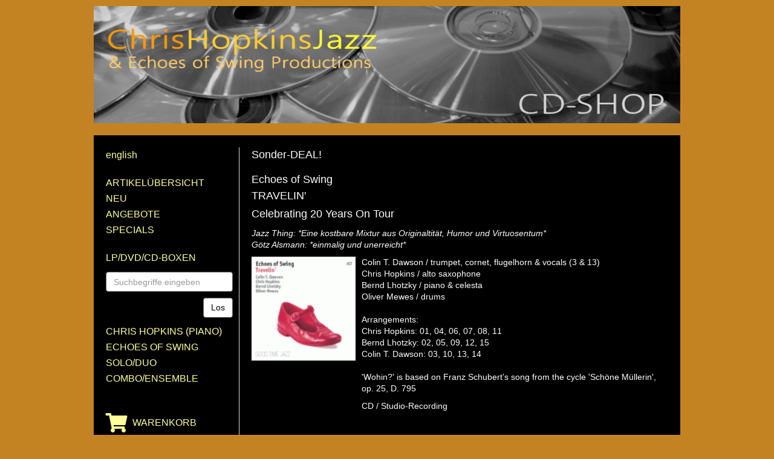

--- FILE ---
content_type: text/html; charset=utf-8
request_url: https://shop.hopkinsjazz.com/de/kategorien/echoes-of-swing-travelin.html
body_size: 4854
content:
<!DOCTYPE html>
<html lang="de">
<head>
<meta charset="utf-8">
<title>ECHOES OF SWING: 'Travelin'' - Shop-de</title>
<base href="https://shop.hopkinsjazz.com/">
<meta name="facebook-domain-verification" content="gxzny51rmx1184cq64jnl2i9fqyvgt" />        <meta name="robots" content="index,follow">
<meta name="description" content="Colin T. Dawson / trumpet, cornet, flugelhorn & vocals (3 & 13)Chris Hopkins / alto saxophoneBernd Lhotzky / piano & celestaOliver Mewes / drumsArrangements: Chris Hopkins: 01, 04, …">
<meta name="keywords" content="">
<meta name="made-by" content="www.kirschbaum-edv.de">
<meta name="generator" content="Contao Open Source CMS">
<meta name="viewport" content="width=device-width, initial-scale=1">
<link rel="stylesheet" href="assets/css/bef2b7e092be.css">
<link rel="stylesheet" href="/files/assets/css/shop.o.css?v=203"><link rel="stylesheet" href="https://use.fontawesome.com/releases/v5.0.9/css/all.css" integrity="sha384-5SOiIsAziJl6AWe0HWRKTXlfcSHKmYV4RBF18PPJ173Kzn7jzMyFuTtk8JA7QQG1" crossorigin="anonymous"><!--[if lt IE 9]>
<script src="https://oss.maxcdn.com/html5shiv/3.7.2/html5shiv.min.js"></script>
<script src="https://oss.maxcdn.com/respond/1.4.2/respond.min.js"></script>
<![endif]--><script src="https://ajax.googleapis.com/ajax/libs/jquery/3.3.1/jquery.min.js"></script><script src="https://ajax.googleapis.com/ajax/libs/jqueryui/1.12.1/jquery-ui.min.js"></script><script src="https://cdnjs.cloudflare.com/ajax/libs/modernizr/2.8.3/modernizr.min.js"></script><script src="/files/assets/js/js.o.min.js?v=80"></script><script src="assets/js/9c463815b2fc.js"></script>
<link rel="alternate" hreflang="de" href="https://shop.hopkinsjazz.com/de/kategorien/echoes-of-swing-travelin.html">
<link rel="alternate" hreflang="en" href="https://shop.hopkinsjazz.com/en/categories/echoes-of-swing-travelin.html">
<link rel="canonical" href="https://shop.hopkinsjazz.com/de/kategorien/echoes-of-swing-travelin.html">
<!--[if lt IE 9]><script src="assets/html5shiv/3.7.2/html5shiv-printshiv.min.js"></script><![endif]-->
</head>
<body id="shop" class="mac chrome blink ch131">
<div class="container"><header id="header"><div class="container2">
<img class="img-max" src="/files/img/shop/shop-kopf.jpg?v=5"><div id="menu-toggler"><a class="toggler" href="#"><i class="fas fa-bars fa-2x"></i></a></div></div></header><div id="main" class="container2"><div id="content">
<div class="mod_article first last block" id="kategorien">
<div class="mod_iso_productreader block">
<div class="product">
<div class="item" data-id="80"><div class="a_info">Sonder-DEAL!</div><h2 itemprop="name" class="a_interpret">Echoes of Swing</h2><div class="a_titel">TRAVELIN'</div><div class="a_subtitel">Celebrating 20 Years On Tour</div><div class="a_auszeichnungen_l">Jazz Thing: *Eine kostbare Mixtur aus Originaltität, Humor und Virtuosentum*<br>Götz Alsmann: *einmalig und unerreicht*</div><div class="img-description"><div class="image-main"><figure class="image_container">
<img src="assets/images/9/id-80-35bceae9.gif?c=1" width="350" height="350" alt="">
</figure></div><div class="description" itemprop="description"><p>Colin T. Dawson / trumpet, cornet, flugelhorn & vocals (3 & 13)<br>Chris Hopkins / alto saxophone<br>Bernd Lhotzky / piano & celesta<br>Oliver Mewes / drums<br><br>Arrangements: <br>Chris Hopkins: 01, 04, 06, 07, 08, 11<br>Bernd Lhotzky: 02, 05, 09, 12, 15 <br>Colin T. Dawson: 03, 10, 13, 14<br><br>'Wohin?' is based on Franz Schubert’s song from the cycle 'Schöne Müllerin', op. 25, D. 795</p><p>CD / Studio-Recording</p></div></div><form action="de/kategorien/echoes-of-swing-travelin.html" id="fmd23_product_80" class="item" name="iso308078936" method="post" enctype="application/x-www-form-urlencoded"><div class="formbody" itemscope itemtype="http://schema.org/Product"><input type="hidden" name="FORM_SUBMIT" value="fmd23_product_80"><input type="hidden" name="REQUEST_TOKEN" value="a564772f9c271149e30fb75ab8b9bf1a"><input type="hidden" name="AJAX_PRODUCT" value="80"><input type="hidden" name="AJAX_MODULE" value="23"><div class="offer" itemprop="offers" itemscope itemtype="http://schema.org/Offer"><meta itemprop="priceCurrency" content="EUR"><div class="price" itemprop="price" content="15"><span class="currency">EUR</span>&nbsp;15,00<p><small>inkl. MwSt., zzgl. <a href="de/agb.html">Versandkosten</a></small></p></div></div><div class="submit_container"><div class="quantity_container"><label for="quantity_requested_80">Anzahl:</label><input type="text" class="form-control text" id="quantity_requested_80" name="quantity_requested" placeholder="1" value="" maxlength="10"></div><input type="submit" name="add_to_cart" class="submit add_to_cart " value="In den Warenkorb">
</div></div></form><div class="a_tracklist"><ul class="tracklist"><li><a class="audio-player href" href="/de/play.html?i=80&t=01"><span class="nr">01</span><span class="name"><span class="titel">Orient Express</span><span class="comp">Chris Hopkins</span></span><span class="min">4:31</span></a></li><li><a class="audio-player href" href="/de/play.html?i=80&t=02"><span class="nr">02</span><span class="name"><span class="titel">Volare</span><span class="comp">Domenico Modugno / Mitchell Parish & Franco Migliacci</span></span><span class="min">3:24</span></a></li><li><a class="audio-player href" href="/de/play.html?i=80&t=03"><span class="nr">03</span><span class="name"><span class="titel">The Old Country</span><span class="comp">Nat Adderley / Curtis R. Lewis</span></span><span class="min">4:39</span></a></li><li><a class="audio-player href" href="/de/play.html?i=80&t=04"><span class="nr">04</span><span class="name"><span class="titel">On A Slow Goat Through China</span><span class="comp">Chris Hopkins</span></span><span class="min">3:03</span></a></li><li><a class="audio-player href" href="/de/play.html?i=80&t=05"><span class="nr">05</span><span class="name"><span class="titel">Das Wrack Der Guten Hoffnung</span><span class="comp">Bernd Lhotzky</span></span><span class="min">3:17</span></a></li><li><a class="audio-player href" href="/de/play.html?i=80&t=06"><span class="nr">06</span><span class="name"><span class="titel">The Fiji Hula Bula</span><span class="comp">Chris Hopkins</span></span><span class="min">3:58</span></a></li><li><a class="audio-player href" href="/de/play.html?i=80&t=07"><span class="nr">07</span><span class="name"><span class="titel">Where Or When</span><span class="comp">Richard Rodgers / Lorenz Hart</span></span><span class="min">4:07</span></a></li><li><a class="audio-player href" href="/de/play.html?i=80&t=08"><span class="nr">08</span><span class="name"><span class="titel">On A Turquoise Cloud</span><span class="comp">Duke Ellington & Lawrence Brown</span></span><span class="min">3:48</span></a></li><li><a class="audio-player href" href="/de/play.html?i=80&t=09"><span class="nr">09</span><span class="name"><span class="titel">Cabin In The Sky</span><span class="comp">Vernon Duke / John Latouche</span></span><span class="min">3:22</span></a></li><li><a class="audio-player href" href="/de/play.html?i=80&t=10"><span class="nr">10</span><span class="name"><span class="titel">Gan Hyem [Going Home]</span><span class="comp">Colin T. Dawson</span></span><span class="min">2:48</span></a></li><li><a class="audio-player href" href="/de/play.html?i=80&t=11"><span class="nr">11</span><span class="name"><span class="titel">Southern Sunset</span><span class="comp">Sidney Bechet & Harry Brooks / Noble Sissle</span></span><span class="min">4:05</span></a></li><li><a class="audio-player href" href="/de/play.html?i=80&t=12"><span class="nr">12</span><span class="name"><span class="titel">En Auto</span><span class="comp">Bernd Lhotzky dedicated to Dick Hyman</span></span><span class="min">2:37</span></a></li><li><a class="audio-player href" href="/de/play.html?i=80&t=13"><span class="nr">13</span><span class="name"><span class="titel">Trav'lin Light</span><span class="comp">Jimmy Mundy & James 'Trummy' Young / Johnny Mercer</span></span><span class="min">4:25</span></a></li><li><a class="audio-player href" href="/de/play.html?i=80&t=14"><span class="nr">14</span><span class="name"><span class="titel">Disorder At The Border</span><span class="comp">Coleman Hawkins</span></span><span class="min">3:06</span></a></li><li><a class="audio-player href" href="/de/play.html?i=80&t=15"><span class="nr">15</span><span class="name"><span class="titel">Wohin?</span><span class="comp">Bernd Lhotzky, based on Franz Schubert</span></span><span class="min">4:20</span></a></li></ul></div><div class="a_rezensionen">>After twenty years on the road, the Echoes of Swing have wagon-loads of style, elegance, finesse, improvisation and humour - and has honed all of these to perfection.<<br><br>>An echo of the swing era in a contemporary way. Subtle and empathic< <br>Süddeutsche Zeitung<br><br>>Echoes of Swing are one of a kind. This new album is remarkable, with outstandin playing and it sound exquisite<<br>Götz Alsmann<br><br>>Echoes of Swing sind einmalig und unerreicht. Die neue Platte Travelin` ist einfach wunderbar, sensationell gespielt und klingt unübertrefflich.<<br>Götz Alsmann<br><br>>Originalität, Witz und umwerfende Ideen.<<br>Fono Forum<br><br>>Eine augenzwinkernd-humorvolle, unterhaltsame musikalische Reise durch Raum und Zeit.<<br>Stereo<br><br>>Ihre neue CD Travelin' spiegelt mit Humor und höchstem Können Impulse aus 20 Jahren Konzertreisen wieder.<<br>rtv<br><br>>Nachklang der Swing-Ära in zeitgemäßer Spielart. Sehr feinsinnig und einfühlsam.<<br>Süddeutsche Zeitung<br><br>>Eine kostbare Mixtur aus Originaltität, Humor und Virtuosentum. Dieses Bandkonzept hat auch nach über 20 Jahren nichts von seinem Witz verloren. Bravo!<<br>Jazz Thing<br><br>>Federleichte Musik von vier hochkarätigen Instrumentalisten - ein Teamwork von höchster Musikalität.<<br>Jazzpodium<br><br>>Ideal für reiselustige Fußwipper.<<br>Jazzthetik<br><br>>Stil, Eleganz, Finesse, Improvisationsfähigkeit und Humor.<<br>Plattenladentipps<br><br>>Raffinierte Musik von vier Weltreisenden in Sachen Jazztradition.<<br>NRW Jazz<br><br>>Seit 20 Jahren begeistern Echoes Of Swing Jazzfans rund um den Globus mit ihrer unverwechselbaren Weise, klassischen Jazz in die Gegenwart zu übertragen. Eine begeisternde musikalische Zeit- und Weltreise.<<br>WAZ<br><br>>Echoes of Swing sind ein Phänomen. Der Witz dieser Gruppe versteckt sich überall - ein Reisetagebuch, das viel Spaß macht<<br>Jazz'n'More<br> <br>>Es gibt keine weitere Gruppe, die so seriös, virtuos und unterhaltsam den traditionellen Jazz als Kunstform der Moderne interpretiert.<<br>Westfälischer Anzeiger<br><br>>Historisch fundierte, vom ersten bis letzten Ton unterhaltsame Konzertmusik voll Witz und Humor.<<br>Rondo</div><form action="de/kategorien/echoes-of-swing-travelin.html" id="fmd23_product_80" class="item" name="iso308078936" method="post" enctype="application/x-www-form-urlencoded"><div class="formbody" itemscope itemtype="http://schema.org/Product"><input type="hidden" name="FORM_SUBMIT" value="fmd23_product_80"><input type="hidden" name="REQUEST_TOKEN" value="a564772f9c271149e30fb75ab8b9bf1a"><input type="hidden" name="AJAX_PRODUCT" value="80"><input type="hidden" name="AJAX_MODULE" value="23"><div class="offer" itemprop="offers" itemscope itemtype="http://schema.org/Offer"><meta itemprop="priceCurrency" content="EUR"><div class="price" itemprop="price" content="15"><span class="currency">EUR</span>&nbsp;15,00<p><small>inkl. MwSt., zzgl. <a href="de/agb.html">Versandkosten</a></small></p></div></div><div class="submit_container"><div class="quantity_container"><label for="quantity_requested_80">Anzahl:</label><input type="text" class="form-control text" id="quantity_requested_80" name="quantity_requested" placeholder="1" value="" maxlength="10"></div><input type="submit" name="add_to_cart" class="submit add_to_cart " value="In den Warenkorb">
</div></div></form></div></div>
<!-- indexer::stop -->
<!-- <p class="back"><a href="javascript:history.go(-1)" title="Zurück">Zurück</a></p>-->
<!-- indexer::continue -->
</div>
</div>
</div><!-- indexer::stop --><nav class="mod_changelanguage block"  id="invisible" itemscope="" itemtype="http://schema.org/SiteNavigationElement"><div id="menu" data-lang="de"><ul class="list-unstyled"><li class="lang space"><a href="https://shop.hopkinsjazz.com/en/categories/echoes-of-swing-travelin.html">english</a></li><li><a href="/de/artikeluebersicht.html">Artikelübersicht</a></li><li><a href="/de/kategorien/neu.html">Neu</a></li><li><a href="/de/kategorien/angebote.html">Angebote</a></li><li class="space"><a href="/de/kategorien/specials.html">Specials</a></li><li><a href="/de/kategorien/lp-dvd-cd-boxen.html">LP/DVD/CD-Boxen</a></li><li>
<!-- indexer::stop -->
<div class="mod_iso_productfilter block">
<form action="de/kategorien/echoes-of-swing-travelin.html" id="iso_filter_30" method="post">
<div class="formbody">
<input type="hidden" name="FORM_SUBMIT" value="iso_filter_30">
<input type="hidden" name="REQUEST_TOKEN" value="a564772f9c271149e30fb75ab8b9bf1a">
<noscript>
<div class="submit_container"><input type="submit" class="submit" value="Senden"></div>
</noscript>
</div>
</form>
<div class="search">
<form action="de/kategorien/echoes-of-swing-travelin.html" method="get">
<input type="hidden" name="isorc" value="">
<input type="text" name="keywords" id="ctrl_keywords_30" class="text" value="" placeholder="Suchbegriffe eingeben">
<input type="submit" class="submit" value="Los">
</form>
</div>
</div>
<!-- indexer::continue -->
</li><li><a href="/de/kategorien/chris-hopkins-piano.html">Chris Hopkins (Piano)</a></li><li><a href="/de/kategorien/echoes-of-swing.html">Echoes of Swing</a></li><li><a href="/de/categories/solo-duo.html">Solo/Duo</a></li><li class="space-2"><a href="/de/kategorien/combo-ensemble.html">Combo/Ensemble</a></li><li class="icon space"><a href="/de/warenkorb.html"><i class="fas fa-2x fa-shopping-cart"></i>Warenkorb</a></li><li class="space"><a href="/de/user.html">Mein Konto</a></li><li class="icon facebook"><a target="facebook" href="https://www.facebook.com/chrishopkinsjazz/"><i class="fab fa-2x fa-facebook-square"></i> facebook</a></li><li class="icon instagram"><a target="instagram" href="https://www.instagram.com/chris_hopkins.jazz"><i class="fab fa-2x fa-instagram"></i> instagram</a></li><li class="space icon linkedin"><a target="linkedin" href="https://www.linkedin.com/in/chris-hopkins-560778283"><i class="fab fa-2x fa-linkedin"></i> linkedin</a></li><li><a href="/de/kontakt.html">Kontakt</a></li><li><a target="hopkins" href="//hopkinsjazz.com/de/termine.html">HopkinsJazz.com</a></li></ul></div></nav><!-- indexer::continue --></div><div id="footer" class="container2" itemscope itemtype="http://schema.org/WPFooter">
<div id="cookies_confirm">
<div class="text">
<h2>Diese Website verwendet Cookies.</h2>
<p>Mit der Nutzung unserer Webseite erklären Sie sich mit der Verwendung von Cookies einverstanden.</p>
</div>
<div class="confirm">
<a>OK</a>
</div>
</div>
<ul class="list-inline shop"><li><a href="/de/agb.html">AGB</a></li><li><a href="/de/impressum.html">Impressum</a></li></ul></div></div>
<script>setTimeout(function(){var e=function(e,t){try{var n=new XMLHttpRequest}catch(r){return}n.open("GET",e,!0),n.onreadystatechange=function(){this.readyState==4&&this.status==200&&typeof t=="function"&&t(this.responseText)},n.send()},t="system/cron/cron.";e(t+"txt",function(n){parseInt(n||0)<Math.round(+(new Date)/1e3)-60&&e(t+"php")})},5e3)</script>
<img height="1" width="1" style="display:none" src="https://www.facebook.com/tr?id=887493428543364&ev=PageView&noscript=1" />    </body>
</html>

--- FILE ---
content_type: application/javascript
request_url: https://shop.hopkinsjazz.com/files/assets/js/js.o.min.js?v=80
body_size: 30560
content:
(function(b){b.fn.formIsValid=function(){return this.valid};b.fn.getOrCreateId=function(){var a=b(this),c=a.attr("id");c||($body.dataInc("last-id"),c="id_"+zahlen_forceInt($body.data("last-id")),a.attr("id",c));return c};b.fn.attrInt=function(a){return parseInt(this.attr(a),10)||0};b.fn.attrFloat=function(a){return parseFloat(this.attr(a))||0};b.fn.isInViewport=function(){var a=b(this),c=a.offset().top;a=c+a.outerHeight();var d=b(window).scrollTop(),e=d+b(window).height();return a>d&&c<e};b.fn.couldBeInViewport=
function(){var a=b(this);if(a.is(":visible"))var c=a.isInViewport();else{var d=b("<div></div>").css({opacity:0,height:1,width:1,display:"block"}).appendTo(a.parent());c=d.isInViewport();d.remove()}a.data("couldBeInViewport",c);return c};b.fn.css_animation_restart=function(){b(this).width();return this};b.fn.isEndInViewport=function(){var a=b(this).offset().top+b(this).outerHeight();a=b(window).scrollTop()+b(window).height()>a;b(this).data("isEndInViewport",a);return a};b.fn.hasAttr=function(a){a=
b(this).attr(a);return"undefined"!==typeof a&&!1!==a};b.fn.hasData=function(a){return"undefined"!=typeof b(this).data(a)};b.fn.hasClosest=function(a){return 0!==b(this).closest(a).length};b.fn.focusWait=function(a){var c=b(this);(a=zahlen_forceInt(a))||(a=1E3);consoleVar("focusWait",a);window.setTimeout(function(){c.focus()},a);return c};b.fn.outerHtml=function(){var a=b(this);return"outerHTML"in a[0]?a[0].outerHTML:a.clone().wrap("<p>").parent().html()};b.fn.replaceTag=function(a){a=b("<"+a+">");
var c={};b.each(this[0].attributes,function(a,b){c[b.name]=b.value});a.attr(c);a.data(this.data());var d=this.children().clone(!0);a.append(d);this.replaceWith(a);return a};b.fn.serializeObject=function(){var a={};b.each(this.serializeArray(),function(c,d){c=a[d.name];"undefined"!==typeof c&&null!==c?b.isArray(c)?c.push(d.value):a[d.name]=[c,d.value]:a[d.name]=d.value});return a};b.fn.tagName=function(){return this.prop("tagName").toLowerCase()};b.fn.textWidth=function(a,c){var d=b(body);a=a||this.val()||
this.text();a=a.replace(/ /g,"-");c=c||this.css("font");b.fn.textWidth.fakeEl||(b.fn.textWidth.fakeEl=b("<span>").css("display","none").appendTo(d));b.fn.textWidth.fakeEl.text(a).css("font",c);return b.fn.textWidth.fakeEl.width()};b.fn.scrollTo=function(a){consoleFunction(scrollTo);var c=b(this);if(c.length){a||(a="top");var d=0,e=b(this).offset().top,f=b(window),h=f.height();b("div.nav-sticky").each(function(){e-=b(this).outerHeight()});switch(a){case "top":d=1;break;case "center":e=e-.5*h+c.outerHeight()/
2;e>.5*h&&(d=1);break;case "min":var g=e,l=c.outerHeight(),m=g+l,k=f.scrollTop();f=k+f.height();m>k&&g<f||(e=g<k?g:g-h+l,d=1)}consoleVar("modus",a);consoleVar("top",e);0>=e&&(d=0);consoleVar("isScroll",d);d&&window_scrollTo(e,0)}return c}})(jQuery);/*
 Bootstrap v4.6.0 (https://getbootstrap.com/)
 Copyright 2011-2021 The Bootstrap Authors (https://github.com/twbs/bootstrap/graphs/contributors)
 Licensed under MIT (https://github.com/twbs/bootstrap/blob/main/LICENSE)
*/
$(function(){$document=$(document);$window=$(window);$body=$("body");$menu=$("#menu");$main=$("#main");layout();$body.addClass("show")});function layout(){}
!function(n,v){"object"==typeof exports&&"undefined"!=typeof module?v(exports,require("jquery")):"function"==typeof define&&define.amd?define(["exports","jquery"],v):v((n="undefined"!=typeof globalThis?globalThis:n||self).bootstrap={},n.jQuery)}(this,function(n,v){function ha(b,c){for(var a=0;a<c.length;a++){var e=c[a];e.enumerable=e.enumerable||!1;e.configurable=!0;"value"in e&&(e.writable=!0);Object.defineProperty(b,e.key,e)}}function t(b,c,a){return c&&ha(b.prototype,c),a&&ha(b,a),b}function p(){return(p=
Object.assign||function(b){for(var c=1;c<arguments.length;c++){var a=arguments[c],e;for(e in a)Object.prototype.hasOwnProperty.call(a,e)&&(b[e]=a[e])}return b}).apply(this,arguments)}function ia(b){return b&&"[object Function]"==={}.toString.call(b)}function z(b,c){if(1!==b.nodeType)return[];b=b.ownerDocument.defaultView.getComputedStyle(b,null);return c?b[c]:b}function U(b){return"HTML"===b.nodeName?b:b.parentNode||b.host}function I(b){if(!b)return document.body;switch(b.nodeName){case "HTML":case "BODY":return b.ownerDocument.body;
case "#document":return b.body}var c=z(b);return/(auto|scroll|overlay)/.test(c.overflow+c.overflowY+c.overflowX)?b:I(U(b))}function C(b){return 11===b?ja:10===b?ka:ja||ka}function D(b){if(!b)return document.documentElement;for(var c=C(10)?document.body:null,a=b.offsetParent||null;a===c&&b.nextElementSibling;)a=(b=b.nextElementSibling).offsetParent;return(c=a&&a.nodeName)&&"BODY"!==c&&"HTML"!==c?-1!==["TH","TD","TABLE"].indexOf(a.nodeName)&&"static"===z(a,"position")?D(a):a:b?b.ownerDocument.documentElement:
document.documentElement}function V(b){return null!==b.parentNode?V(b.parentNode):b}function Q(b,c){if(!(b&&b.nodeType&&c&&c.nodeType))return document.documentElement;var a=b.compareDocumentPosition(c)&Node.DOCUMENT_POSITION_FOLLOWING,e=a?b:c;a=a?c:b;var g=document.createRange();g.setStart(e,0);g.setEnd(a,0);var d;g=g.commonAncestorContainer;if(b!==g&&c!==g||e.contains(a))return"BODY"===(d=g.nodeName)||"HTML"!==d&&D(g.firstElementChild)!==g?D(g):g;e=V(b);return e.host?Q(e.host,c):Q(b,V(c).host)}function E(b){var c=
"top"===(1<arguments.length&&void 0!==arguments[1]?arguments[1]:"top")?"scrollTop":"scrollLeft",a=b.nodeName;return"BODY"===a||"HTML"===a?(a=b.ownerDocument.documentElement,(b.ownerDocument.scrollingElement||a)[c]):b[c]}function Ea(b,c){var a=2<arguments.length&&void 0!==arguments[2]&&arguments[2],e=E(c,"top"),g=E(c,"left");a=a?-1:1;return b.top+=e*a,b.bottom+=e*a,b.left+=g*a,b.right+=g*a,b}function la(b,c){c="x"===c?"Left":"Top";var a="Left"===c?"Right":"Bottom";return parseFloat(b["border"+c+"Width"])+
parseFloat(b["border"+a+"Width"])}function ma(b,c,a,e){return Math.max(c["offset"+b],c["scroll"+b],a["client"+b],a["offset"+b],a["scroll"+b],C(10)?parseInt(a["offset"+b])+parseInt(e["margin"+("Height"===b?"Top":"Left")])+parseInt(e["margin"+("Height"===b?"Bottom":"Right")]):0)}function na(b){var c=b.body;b=b.documentElement;var a=C(10)&&getComputedStyle(b);return{height:ma("Height",c,b,a),width:ma("Width",c,b,a)}}function w(b){return u({},b,{right:b.left+b.width,bottom:b.top+b.height})}function W(b){var c=
{};try{if(C(10)){c=b.getBoundingClientRect();var a=E(b,"top"),e=E(b,"left");c.top+=a;c.left+=e;c.bottom+=a;c.right+=e}else c=b.getBoundingClientRect()}catch(g){}c={left:c.left,top:c.top,width:c.right-c.left,height:c.bottom-c.top};e="HTML"===b.nodeName?na(b.ownerDocument):{};a=b.offsetWidth-(e.width||b.clientWidth||c.width);e=b.offsetHeight-(e.height||b.clientHeight||c.height);if(a||e)b=z(b),a-=la(b,"x"),e-=la(b,"y"),c.width-=a,c.height-=e;return w(c)}function X(b,c){var a=2<arguments.length&&void 0!==
arguments[2]&&arguments[2],e=C(10),g="HTML"===c.nodeName,d=W(b),k=W(c),l=I(b),q=z(c),h=parseFloat(q.borderTopWidth),m=parseFloat(q.borderLeftWidth);a&&g&&(k.top=Math.max(k.top,0),k.left=Math.max(k.left,0));d=w({top:d.top-k.top-h,left:d.left-k.left-m,width:d.width,height:d.height});if(d.marginTop=0,d.marginLeft=0,!e&&g)g=parseFloat(q.marginTop),q=parseFloat(q.marginLeft),d.top-=h-g,d.bottom-=h-g,d.left-=m-q,d.right-=m-q,d.marginTop=g,d.marginLeft=q;return(e&&!a?c.contains(l):c===l&&"BODY"!==l.nodeName)&&
(d=Ea(d,c)),d}function Fa(b){var c=1<arguments.length&&void 0!==arguments[1]&&arguments[1],a=b.ownerDocument.documentElement,e=X(b,a),g=Math.max(a.clientWidth,window.innerWidth||0),d=Math.max(a.clientHeight,window.innerHeight||0),k=c?0:E(a);c=c?0:E(a,"left");return w({top:k-e.top+e.marginTop,left:c-e.left+e.marginLeft,width:g,height:d})}function oa(b){var c=b.nodeName;if("BODY"===c||"HTML"===c)return!1;if("fixed"===z(b,"position"))return!0;b=U(b);return!!b&&oa(b)}function pa(b){if(!b||!b.parentElement||
C())return document.documentElement;for(b=b.parentElement;b&&"none"===z(b,"transform");)b=b.parentElement;return b||document.documentElement}function Y(b,c,a,e){var d=4<arguments.length&&void 0!==arguments[4]&&arguments[4],f={top:0,left:0},k=d?pa(b):Q(b,c&&c.referenceNode?c.referenceNode:c);if("viewport"===e)f=Fa(k,d);else{var l=void 0;"scrollParent"===e?"BODY"===(l=I(U(c))).nodeName&&(l=b.ownerDocument.documentElement):l="window"===e?b.ownerDocument.documentElement:e;d=X(l,k,d);"HTML"!==l.nodeName||
oa(k)?f=d:(l=na(b.ownerDocument),k=l.height,l=l.width,f.top+=d.top-d.marginTop,f.bottom=k+d.top,f.left+=d.left-d.marginLeft,f.right=l+d.left)}d="number"==typeof(a=a||0);return f.left+=d?a:a.left||0,f.top+=d?a:a.top||0,f.right-=d?a:a.right||0,f.bottom-=d?a:a.bottom||0,f}function qa(b,c,a,e,d){var g=5<arguments.length&&void 0!==arguments[5]?arguments[5]:0;if(-1===b.indexOf("auto"))return b;g=Y(a,e,g,d);var k={top:{width:g.width,height:c.top-g.top},right:{width:g.right-c.right,height:g.height},bottom:{width:g.width,
height:g.bottom-c.bottom},left:{width:c.left-g.left,height:g.height}};g=Object.keys(k).map(function(a){var e=k[a];return u({key:a},k[a],{area:e.width*e.height})}).sort(function(a,e){return e.area-a.area});var l=g.filter(function(e){var b=e.height;return e.width>=a.clientWidth&&b>=a.clientHeight});g=0<l.length?l[0].key:g[0].key;l=b.split("-")[1];return g+(l?"-"+l:"")}function ra(b,c,a){var e=3<arguments.length&&void 0!==arguments[3]?arguments[3]:null,d=e?pa(c):Q(c,a&&a.referenceNode?a.referenceNode:
a);return X(a,d,e)}function sa(b){var c=b.ownerDocument.defaultView.getComputedStyle(b),a=parseFloat(c.marginTop||0)+parseFloat(c.marginBottom||0);c=parseFloat(c.marginLeft||0)+parseFloat(c.marginRight||0);return{width:b.offsetWidth+c,height:b.offsetHeight+a}}function R(b){var c={left:"right",right:"left",bottom:"top",top:"bottom"};return b.replace(/left|right|bottom|top/g,function(a){return c[a]})}function ta(b,c,a){a=a.split("-")[0];b=sa(b);var e={width:b.width,height:b.height},d=-1!==["right",
"left"].indexOf(a),f=d?"top":"left",k=d?"left":"top",l=d?"height":"width";return e[f]=c[f]+c[l]/2-b[l]/2,e[k]=a===k?c[k]-b[d?"width":"height"]:c[R(k)],e}function J(b,c){return Array.prototype.find?b.find(c):b.filter(c)[0]}function ua(b,c,a){return(void 0===a?b:b.slice(0,function(a,b,c){if(Array.prototype.findIndex)return a.findIndex(function(a){return a[b]===c});var e=J(a,function(a){return a[b]===c});return a.indexOf(e)}(b,"name",a))).forEach(function(a){a.function&&console.warn("`modifier.function` is deprecated, use `modifier.fn`!");
var e=a.function||a.fn;a.enabled&&ia(e)&&(c.offsets.popper=w(c.offsets.popper),c.offsets.reference=w(c.offsets.reference),c=e(c,a))}),c}function va(b,c){return b.some(function(a){var e=a.name;return a.enabled&&e===c})}function Z(b){for(var c=[!1,"ms","Webkit","Moz","O"],a=b.charAt(0).toUpperCase()+b.slice(1),e=0;e<c.length;e++){var d=c[e];d=d?""+d+a:b;if("undefined"!=typeof document.body.style[d])return d}return null}function wa(b){return(b=b.ownerDocument)?b.defaultView:window}function Ga(b,c,a,
e){a.updateBound=e;wa(b).addEventListener("resize",a.updateBound,{passive:!0});b=I(b);return function r(a,e,b,c){var d="BODY"===a.nodeName;a=d?a.ownerDocument.defaultView:a;a.addEventListener(e,b,{passive:!0});d||r(I(a.parentNode),e,b,c);c.push(a)}(b,"scroll",a.updateBound,a.scrollParents),a.scrollElement=b,a.eventsEnabled=!0,a}function Ha(){var b,c;this.state.eventsEnabled&&(cancelAnimationFrame(this.scheduleUpdate),this.state=(b=this.reference,c=this.state,wa(b).removeEventListener("resize",c.updateBound),
c.scrollParents.forEach(function(a){a.removeEventListener("scroll",c.updateBound)}),c.updateBound=null,c.scrollParents=[],c.scrollElement=null,c.eventsEnabled=!1,c))}function aa(b){return""!==b&&!isNaN(parseFloat(b))&&isFinite(b)}function ba(b,c){Object.keys(c).forEach(function(a){var e="";-1!=="width height top right bottom left".split(" ").indexOf(a)&&aa(c[a])&&(e="px");b.style[a]=c[a]+e})}function xa(b,c,a){var e=J(b,function(a){return a.name===c});b=!!e&&b.some(function(b){return b.name===a&&
b.enabled&&b.order<e.order});if(!b){var d="`"+c+"`";console.warn("`"+a+"` modifier is required by "+d+" modifier in order to work, be sure to include it before "+d+"!")}return b}function ya(b){var c=1<arguments.length&&void 0!==arguments[1]&&arguments[1],a=ca.indexOf(b);a=ca.slice(a+1).concat(ca.slice(0,a));return c?a.reverse():a}function Ia(b,c,a,e){var d=[0,0],f=-1!==["right","left"].indexOf(e);b=b.split(/(\+|\-)/).map(function(a){return a.trim()});e=b.indexOf(J(b,function(a){return-1!==a.search(/,|\s/)}));
b[e]&&-1===b[e].indexOf(",")&&console.warn("Offsets separated by white space(s) are deprecated, use a comma (,) instead.");var k=/\s*,\s*|\s+/;b=-1!==e?[b.slice(0,e).concat([b[e].split(k)[0]]),[b[e].split(k)[1]].concat(b.slice(e+1))]:[b];return(b=b.map(function(e,b){var d=(1===b?!f:f)?"height":"width",g=!1;return e.reduce(function(a,e){return""===a[a.length-1]&&-1!==["+","-"].indexOf(e)?(a[a.length-1]=e,g=!0,a):g?(a[a.length-1]+=e,g=!1,a):a.concat(e)},[]).map(function(e){var b=e.match(/((?:\-|\+)?\d*\.?\d*)(.*)/);
var g=+b[1];b=b[2];if(g)if(0===b.indexOf("%")){switch(b){case "%p":e=c;break;default:e=a}g*=w(e)[d]/100}else g="vh"===b||"vw"===b?("vh"===b?Math.max(document.documentElement.clientHeight,window.innerHeight||0):Math.max(document.documentElement.clientWidth,window.innerWidth||0))/100*g:g;else g=e;return g})})).forEach(function(a,e){a.forEach(function(b,c){aa(b)&&(d[e]+=b*("-"===a[c-1]?-1:1))})}),d}function za(b,c,a){if(0===b.length)return b;if(a&&"function"==typeof a)return a(b);b=(new window.DOMParser).parseFromString(b,
"text/html");var e=Object.keys(c),d=[].slice.call(b.body.querySelectorAll("*"));a=function(a,b){var g=d[a];a=g.nodeName.toLowerCase();if(-1===e.indexOf(g.nodeName.toLowerCase()))return g.parentNode.removeChild(g),"continue";b=[].slice.call(g.attributes);var f=[].concat(c["*"]||[],c[a]||[]);b.forEach(function(a){(function(a,e){var b=a.nodeName.toLowerCase();if(-1!==e.indexOf(b))return-1===Ka.indexOf(b)||!(!a.nodeValue.match(La)&&!a.nodeValue.match(Ma));a=e.filter(function(a){return a instanceof RegExp});
e=0;for(var c=a.length;e<c;e++)if(b.match(a[e]))return!0;return!1})(a,f)||g.removeAttribute(a.nodeName)})};for(var f=0,k=d.length;f<k;f++)a(f);return b.body.innerHTML}var d=v&&"object"==typeof v&&"default"in v?v:{default:v},h={TRANSITION_END:"bsTransitionEnd",getUID:function(b){do b+=~~(1E6*Math.random());while(document.getElementById(b));return b},getSelectorFromElement:function(b){var c=b.getAttribute("data-target");c&&"#"!==c||(c=(b=b.getAttribute("href"))&&"#"!==b?b.trim():"");try{return document.querySelector(c)?
c:null}catch(a){return null}},getTransitionDurationFromElement:function(b){if(!b)return 0;var c=d.default(b).css("transition-duration");b=d.default(b).css("transition-delay");var a=parseFloat(c),e=parseFloat(b);return a||e?(c=c.split(",")[0],b=b.split(",")[0],1E3*(parseFloat(c)+parseFloat(b))):0},reflow:function(b){return b.offsetHeight},triggerTransitionEnd:function(b){d.default(b).trigger("transitionend")},supportsTransitionEnd:function(){return!0},isElement:function(b){return(b[0]||b).nodeType},
typeCheckConfig:function(b,c,a){for(var e in a)if(Object.prototype.hasOwnProperty.call(a,e)){var d=a[e],f=c[e];f=f&&h.isElement(f)?"element":null===(k=f)||"undefined"==typeof k?""+k:{}.toString.call(k).match(/\s([a-z]+)/i)[1].toLowerCase();if(!(new RegExp(d)).test(f))throw Error(b.toUpperCase()+': Option "'+e+'" provided type "'+f+'" but expected type "'+d+'".');}var k},findShadowRoot:function(b){return document.documentElement.attachShadow?"function"==typeof b.getRootNode?(b=b.getRootNode(),b instanceof
ShadowRoot?b:null):b instanceof ShadowRoot?b:b.parentNode?h.findShadowRoot(b.parentNode):null:null},jQueryDetection:function(){if("undefined"==typeof d.default)throw new TypeError("Bootstrap's JavaScript requires jQuery. jQuery must be included before Bootstrap's JavaScript.");var b=d.default.fn.jquery.split(" ")[0].split(".");if(2>b[0]&&9>b[1]||1===b[0]&&9===b[1]&&1>b[2]||4<=b[0])throw Error("Bootstrap's JavaScript requires at least jQuery v1.9.1 but less than v4.0.0");}};h.jQueryDetection();d.default.fn.emulateTransitionEnd=
function(b){var c=this,a=!1;return d.default(this).one(h.TRANSITION_END,function(){a=!0}),setTimeout(function(){a||h.triggerTransitionEnd(c)},b),this};d.default.event.special[h.TRANSITION_END]={bindType:"transitionend",delegateType:"transitionend",handle:function(b){if(d.default(b.target).is(this))return b.handleObj.handler.apply(this,arguments)}};var Na=d.default.fn.alert,F=function(){function b(a){this._element=a}var c=b.prototype;return c.close=function(a){var e=this._element;a&&(e=this._getRootElement(a));
this._triggerCloseEvent(e).isDefaultPrevented()||this._removeElement(e)},c.dispose=function(){d.default.removeData(this._element,"bs.alert");this._element=null},c._getRootElement=function(a){var e=h.getSelectorFromElement(a),b=!1;return e&&(b=document.querySelector(e)),b||(b=d.default(a).closest(".alert")[0]),b},c._triggerCloseEvent=function(a){var e=d.default.Event("close.bs.alert");return d.default(a).trigger(e),e},c._removeElement=function(a){var e=this;if(d.default(a).removeClass("show"),d.default(a).hasClass("fade")){var b=
h.getTransitionDurationFromElement(a);d.default(a).one(h.TRANSITION_END,function(b){return e._destroyElement(a,b)}).emulateTransitionEnd(b)}else this._destroyElement(a)},c._destroyElement=function(a){d.default(a).detach().trigger("closed.bs.alert").remove()},b._jQueryInterface=function(a){return this.each(function(){var e=d.default(this),c=e.data("bs.alert");c||(c=new b(this),e.data("bs.alert",c));"close"===a&&c[a](this)})},b._handleDismiss=function(a){return function(e){e&&e.preventDefault();a.close(this)}},
t(b,null,[{key:"VERSION",get:function(){return"4.6.0"}}]),b}();d.default(document).on("click.bs.alert.data-api",'[data-dismiss="alert"]',F._handleDismiss(new F));d.default.fn.alert=F._jQueryInterface;d.default.fn.alert.Constructor=F;d.default.fn.alert.noConflict=function(){return d.default.fn.alert=Na,F._jQueryInterface};var Oa=d.default.fn.button,K=function(){function b(a){this._element=a;this.shouldAvoidTriggerChange=!1}var c=b.prototype;return c.toggle=function(){var a=!0,e=!0,b=d.default(this._element).closest('[data-toggle="buttons"]')[0];
if(b){var c=this._element.querySelector('input:not([type="hidden"])');c&&("radio"===c.type&&(c.checked&&this._element.classList.contains("active")?a=!1:(e=b.querySelector(".active"))&&d.default(e).removeClass("active")),a&&("checkbox"!==c.type&&"radio"!==c.type||(c.checked=!this._element.classList.contains("active")),this.shouldAvoidTriggerChange||d.default(c).trigger("change")),c.focus(),e=!1)}this._element.hasAttribute("disabled")||this._element.classList.contains("disabled")||(e&&this._element.setAttribute("aria-pressed",
!this._element.classList.contains("active")),a&&d.default(this._element).toggleClass("active"))},c.dispose=function(){d.default.removeData(this._element,"bs.button");this._element=null},b._jQueryInterface=function(a,e){return this.each(function(){var c=d.default(this),f=c.data("bs.button");f||(f=new b(this),c.data("bs.button",f));f.shouldAvoidTriggerChange=e;"toggle"===a&&f[a]()})},t(b,null,[{key:"VERSION",get:function(){return"4.6.0"}}]),b}();d.default(document).on("click.bs.button.data-api",'[data-toggle^="button"]',
function(b){var c=b.target,a=c;if(d.default(c).hasClass("btn")||(c=d.default(c).closest(".btn")[0]),!c||c.hasAttribute("disabled")||c.classList.contains("disabled"))b.preventDefault();else{var e=c.querySelector('input:not([type="hidden"])');if(e&&(e.hasAttribute("disabled")||e.classList.contains("disabled")))return void b.preventDefault();"INPUT"!==a.tagName&&"LABEL"===c.tagName||K._jQueryInterface.call(d.default(c),"toggle","INPUT"===a.tagName)}}).on("focus.bs.button.data-api blur.bs.button.data-api",
'[data-toggle^="button"]',function(b){var c=d.default(b.target).closest(".btn")[0];d.default(c).toggleClass("focus",/^focus(in)?$/.test(b.type))});d.default(window).on("load.bs.button.data-api",function(){for(var b=[].slice.call(document.querySelectorAll('[data-toggle="buttons"] .btn')),c=0,a=b.length;c<a;c++){var e=b[c],d=e.querySelector('input:not([type="hidden"])');d.checked||d.hasAttribute("checked")?e.classList.add("active"):e.classList.remove("active")}c=0;for(a=(b=[].slice.call(document.querySelectorAll('[data-toggle="button"]'))).length;c<
a;c++)e=b[c],"true"===e.getAttribute("aria-pressed")?e.classList.add("active"):e.classList.remove("active")});d.default.fn.button=K._jQueryInterface;d.default.fn.button.Constructor=K;d.default.fn.button.noConflict=function(){return d.default.fn.button=Oa,K._jQueryInterface};var Pa=d.default.fn.carousel,da={interval:5E3,keyboard:!0,slide:!1,pause:"hover",wrap:!0,touch:!0},Qa={interval:"(number|boolean)",keyboard:"boolean",slide:"(boolean|string)",pause:"(string|boolean)",wrap:"boolean",touch:"boolean"},
Aa={TOUCH:"touch",PEN:"pen"},G=function(){function b(a,e){this._activeElement=this._interval=this._items=null;this._isSliding=this._isPaused=!1;this.touchTimeout=null;this.touchDeltaX=this.touchStartX=0;this._config=this._getConfig(e);this._element=a;this._indicatorsElement=this._element.querySelector(".carousel-indicators");this._touchSupported="ontouchstart"in document.documentElement||0<navigator.maxTouchPoints;this._pointerEvent=!(!window.PointerEvent&&!window.MSPointerEvent);this._addEventListeners()}
var c=b.prototype;return c.next=function(){this._isSliding||this._slide("next")},c.nextWhenVisible=function(){var a=d.default(this._element);!document.hidden&&a.is(":visible")&&"hidden"!==a.css("visibility")&&this.next()},c.prev=function(){this._isSliding||this._slide("prev")},c.pause=function(a){a||(this._isPaused=!0);this._element.querySelector(".carousel-item-next, .carousel-item-prev")&&(h.triggerTransitionEnd(this._element),this.cycle(!0));clearInterval(this._interval);this._interval=null},c.cycle=
function(a){a||(this._isPaused=!1);this._interval&&(clearInterval(this._interval),this._interval=null);this._config.interval&&!this._isPaused&&(this._updateInterval(),this._interval=setInterval((document.visibilityState?this.nextWhenVisible:this.next).bind(this),this._config.interval))},c.to=function(a){var e=this;this._activeElement=this._element.querySelector(".active.carousel-item");var b=this._getItemIndex(this._activeElement);if(!(a>this._items.length-1||0>a))if(this._isSliding)d.default(this._element).one("slid.bs.carousel",
function(){return e.to(a)});else{if(b===a)return this.pause(),void this.cycle();this._slide(a>b?"next":"prev",this._items[a])}},c.dispose=function(){d.default(this._element).off(".bs.carousel");d.default.removeData(this._element,"bs.carousel");this._indicatorsElement=this._activeElement=this._isSliding=this._isPaused=this._interval=this._element=this._config=this._items=null},c._getConfig=function(a){return a=p({},da,a),h.typeCheckConfig("carousel",a,Qa),a},c._handleSwipe=function(){var a=Math.abs(this.touchDeltaX);
40>=a||(a/=this.touchDeltaX,this.touchDeltaX=0,0<a&&this.prev(),0>a&&this.next())},c._addEventListeners=function(){var a=this;this._config.keyboard&&d.default(this._element).on("keydown.bs.carousel",function(e){return a._keydown(e)});"hover"===this._config.pause&&d.default(this._element).on("mouseenter.bs.carousel",function(e){return a.pause(e)}).on("mouseleave.bs.carousel",function(e){return a.cycle(e)});this._config.touch&&this._addTouchEventListeners()},c._addTouchEventListeners=function(){var a=
this;if(this._touchSupported){var e=function(e){a._pointerEvent&&Aa[e.originalEvent.pointerType.toUpperCase()]?a.touchStartX=e.originalEvent.clientX:a._pointerEvent||(a.touchStartX=e.originalEvent.touches[0].clientX)},b=function(e){a._pointerEvent&&Aa[e.originalEvent.pointerType.toUpperCase()]&&(a.touchDeltaX=e.originalEvent.clientX-a.touchStartX);a._handleSwipe();"hover"===a._config.pause&&(a.pause(),a.touchTimeout&&clearTimeout(a.touchTimeout),a.touchTimeout=setTimeout(function(e){return a.cycle(e)},
500+a._config.interval))};d.default(this._element.querySelectorAll(".carousel-item img")).on("dragstart.bs.carousel",function(a){return a.preventDefault()});this._pointerEvent?(d.default(this._element).on("pointerdown.bs.carousel",function(a){return e(a)}),d.default(this._element).on("pointerup.bs.carousel",function(a){return b(a)}),this._element.classList.add("pointer-event")):(d.default(this._element).on("touchstart.bs.carousel",function(a){return e(a)}),d.default(this._element).on("touchmove.bs.carousel",
function(e){e.originalEvent.touches&&1<e.originalEvent.touches.length?a.touchDeltaX=0:a.touchDeltaX=e.originalEvent.touches[0].clientX-a.touchStartX}),d.default(this._element).on("touchend.bs.carousel",function(a){return b(a)}))}},c._keydown=function(a){if(!/input|textarea/i.test(a.target.tagName))switch(a.which){case 37:a.preventDefault();this.prev();break;case 39:a.preventDefault(),this.next()}},c._getItemIndex=function(a){return this._items=a&&a.parentNode?[].slice.call(a.parentNode.querySelectorAll(".carousel-item")):
[],this._items.indexOf(a)},c._getItemByDirection=function(a,e){var b="next"===a,c="prev"===a,d=this._getItemIndex(e),l=this._items.length-1;if((c&&0===d||b&&d===l)&&!this._config.wrap)return e;a=(d+("prev"===a?-1:1))%this._items.length;return-1===a?this._items[this._items.length-1]:this._items[a]},c._triggerSlideEvent=function(a,e){var b=this._getItemIndex(a),c=this._getItemIndex(this._element.querySelector(".active.carousel-item"));a=d.default.Event("slide.bs.carousel",{relatedTarget:a,direction:e,
from:c,to:b});return d.default(this._element).trigger(a),a},c._setActiveIndicatorElement=function(a){if(this._indicatorsElement){var e=[].slice.call(this._indicatorsElement.querySelectorAll(".active"));d.default(e).removeClass("active");(a=this._indicatorsElement.children[this._getItemIndex(a)])&&d.default(a).addClass("active")}},c._updateInterval=function(){var a=this._activeElement||this._element.querySelector(".active.carousel-item");a&&((a=parseInt(a.getAttribute("data-interval"),10))?(this._config.defaultInterval=
this._config.defaultInterval||this._config.interval,this._config.interval=a):this._config.interval=this._config.defaultInterval||this._config.interval)},c._slide=function(a,e){var b,c,k,l=this,q=this._element.querySelector(".active.carousel-item"),r=this._getItemIndex(q),m=e||q&&this._getItemByDirection(a,q),Ja=this._getItemIndex(m);e=!!this._interval;if("next"===a?(b="carousel-item-left",c="carousel-item-next",k="left"):(b="carousel-item-right",c="carousel-item-prev",k="right"),m&&d.default(m).hasClass("active"))this._isSliding=
!1;else if(!this._triggerSlideEvent(m,k).isDefaultPrevented()&&q&&m){this._isSliding=!0;e&&this.pause();this._setActiveIndicatorElement(m);this._activeElement=m;var n=d.default.Event("slid.bs.carousel",{relatedTarget:m,direction:k,from:r,to:Ja});d.default(this._element).hasClass("slide")?(d.default(m).addClass(c),h.reflow(m),d.default(q).addClass(b),d.default(m).addClass(b),a=h.getTransitionDurationFromElement(q),d.default(q).one(h.TRANSITION_END,function(){d.default(m).removeClass(b+" "+c).addClass("active");
d.default(q).removeClass("active "+c+" "+b);l._isSliding=!1;setTimeout(function(){return d.default(l._element).trigger(n)},0)}).emulateTransitionEnd(a)):(d.default(q).removeClass("active"),d.default(m).addClass("active"),this._isSliding=!1,d.default(this._element).trigger(n));e&&this.cycle()}},b._jQueryInterface=function(a){return this.each(function(){var e=d.default(this).data("bs.carousel"),c=p({},da,d.default(this).data());"object"==typeof a&&(c=p({},c,a));var f="string"==typeof a?a:c.slide;if(e||
(e=new b(this,c),d.default(this).data("bs.carousel",e)),"number"==typeof a)e.to(a);else if("string"==typeof f){if("undefined"==typeof e[f])throw new TypeError('No method named "'+f+'"');e[f]()}else c.interval&&c.ride&&(e.pause(),e.cycle())})},b._dataApiClickHandler=function(a){var e=h.getSelectorFromElement(this);if(e&&(e=d.default(e)[0])&&d.default(e).hasClass("carousel")){var c=p({},d.default(e).data(),d.default(this).data()),f=this.getAttribute("data-slide-to");f&&(c.interval=!1);b._jQueryInterface.call(d.default(e),
c);f&&d.default(e).data("bs.carousel").to(f);a.preventDefault()}},t(b,null,[{key:"VERSION",get:function(){return"4.6.0"}},{key:"Default",get:function(){return da}}]),b}();d.default(document).on("click.bs.carousel.data-api","[data-slide], [data-slide-to]",G._dataApiClickHandler);d.default(window).on("load.bs.carousel.data-api",function(){for(var b=[].slice.call(document.querySelectorAll('[data-ride="carousel"]')),c=0,a=b.length;c<a;c++){var e=d.default(b[c]);G._jQueryInterface.call(e,e.data())}});
d.default.fn.carousel=G._jQueryInterface;d.default.fn.carousel.Constructor=G;d.default.fn.carousel.noConflict=function(){return d.default.fn.carousel=Pa,G._jQueryInterface};var Ra=d.default.fn.collapse,ea={toggle:!0,parent:""},Sa={toggle:"boolean",parent:"(string|element)"},L=function(){function b(a,e){this._isTransitioning=!1;this._element=a;this._config=this._getConfig(e);this._triggerArray=[].slice.call(document.querySelectorAll('[data-toggle="collapse"][href="#'+a.id+'"],[data-toggle="collapse"][data-target="#'+
a.id+'"]'));e=[].slice.call(document.querySelectorAll('[data-toggle="collapse"]'));for(var b=0,c=e.length;b<c;b++){var d=e[b],l=h.getSelectorFromElement(d),q=[].slice.call(document.querySelectorAll(l)).filter(function(e){return e===a});null!==l&&0<q.length&&(this._selector=l,this._triggerArray.push(d))}this._parent=this._config.parent?this._getParent():null;this._config.parent||this._addAriaAndCollapsedClass(this._element,this._triggerArray);this._config.toggle&&this.toggle()}var c=b.prototype;return c.toggle=
function(){d.default(this._element).hasClass("show")?this.hide():this.show()},c.show=function(){var a,e,c=this;if(!(this._isTransitioning||d.default(this._element).hasClass("show")||(this._parent&&0===(a=[].slice.call(this._parent.querySelectorAll(".show, .collapsing")).filter(function(a){return"string"==typeof c._config.parent?a.getAttribute("data-parent")===c._config.parent:a.classList.contains("collapse")})).length&&(a=null),a&&(e=d.default(a).not(this._selector).data("bs.collapse"))&&e._isTransitioning))){var f=
d.default.Event("show.bs.collapse");if(d.default(this._element).trigger(f),!f.isDefaultPrevented()){a&&(b._jQueryInterface.call(d.default(a).not(this._selector),"hide"),e||d.default(a).data("bs.collapse",null));var k=this._getDimension();d.default(this._element).removeClass("collapse").addClass("collapsing");this._element.style[k]=0;this._triggerArray.length&&d.default(this._triggerArray).removeClass("collapsed").attr("aria-expanded",!0);this.setTransitioning(!0);a="scroll"+(k[0].toUpperCase()+k.slice(1));
e=h.getTransitionDurationFromElement(this._element);d.default(this._element).one(h.TRANSITION_END,function(){d.default(c._element).removeClass("collapsing").addClass("collapse show");c._element.style[k]="";c.setTransitioning(!1);d.default(c._element).trigger("shown.bs.collapse")}).emulateTransitionEnd(e);this._element.style[k]=this._element[a]+"px"}}},c.hide=function(){var a=this;if(!this._isTransitioning&&d.default(this._element).hasClass("show")){var e=d.default.Event("hide.bs.collapse");if(d.default(this._element).trigger(e),
!e.isDefaultPrevented()){e=this._getDimension();this._element.style[e]=this._element.getBoundingClientRect()[e]+"px";h.reflow(this._element);d.default(this._element).addClass("collapsing").removeClass("collapse show");var b=this._triggerArray.length;if(0<b)for(var c=0;c<b;c++){var k=this._triggerArray[c],l=h.getSelectorFromElement(k);null!==l&&(d.default([].slice.call(document.querySelectorAll(l))).hasClass("show")||d.default(k).addClass("collapsed").attr("aria-expanded",!1))}this.setTransitioning(!0);
this._element.style[e]="";e=h.getTransitionDurationFromElement(this._element);d.default(this._element).one(h.TRANSITION_END,function(){a.setTransitioning(!1);d.default(a._element).removeClass("collapsing").addClass("collapse").trigger("hidden.bs.collapse")}).emulateTransitionEnd(e)}}},c.setTransitioning=function(a){this._isTransitioning=a},c.dispose=function(){d.default.removeData(this._element,"bs.collapse");this._isTransitioning=this._triggerArray=this._element=this._parent=this._config=null},c._getConfig=
function(a){return(a=p({},ea,a)).toggle=!!a.toggle,h.typeCheckConfig("collapse",a,Sa),a},c._getDimension=function(){return d.default(this._element).hasClass("width")?"width":"height"},c._getParent=function(){var a,e=this;h.isElement(this._config.parent)?(a=this._config.parent,"undefined"!=typeof this._config.parent.jquery&&(a=this._config.parent[0])):a=document.querySelector(this._config.parent);var c=[].slice.call(a.querySelectorAll('[data-toggle="collapse"][data-parent="'+this._config.parent+'"]'));
return d.default(c).each(function(a,c){e._addAriaAndCollapsedClass(b._getTargetFromElement(c),[c])}),a},c._addAriaAndCollapsedClass=function(a,e){a=d.default(a).hasClass("show");e.length&&d.default(e).toggleClass("collapsed",!a).attr("aria-expanded",a)},b._getTargetFromElement=function(a){return(a=h.getSelectorFromElement(a))?document.querySelector(a):null},b._jQueryInterface=function(a){return this.each(function(){var e=d.default(this),c=e.data("bs.collapse"),f=p({},ea,e.data(),"object"==typeof a&&
a?a:{});if(!c&&f.toggle&&"string"==typeof a&&/show|hide/.test(a)&&(f.toggle=!1),c||(c=new b(this,f),e.data("bs.collapse",c)),"string"==typeof a){if("undefined"==typeof c[a])throw new TypeError('No method named "'+a+'"');c[a]()}})},t(b,null,[{key:"VERSION",get:function(){return"4.6.0"}},{key:"Default",get:function(){return ea}}]),b}();d.default(document).on("click.bs.collapse.data-api",'[data-toggle="collapse"]',function(b){"A"===b.currentTarget.tagName&&b.preventDefault();var c=d.default(this);b=
h.getSelectorFromElement(this);b=[].slice.call(document.querySelectorAll(b));d.default(b).each(function(){var a=d.default(this),e=a.data("bs.collapse")?"toggle":c.data();L._jQueryInterface.call(a,e)})});d.default.fn.collapse=L._jQueryInterface;d.default.fn.collapse.Constructor=L;d.default.fn.collapse.noConflict=function(){return d.default.fn.collapse=Ra,L._jQueryInterface};var M="undefined"!=typeof window&&"undefined"!=typeof document&&"undefined"!=typeof navigator,Ta=function(){for(var b=["Edge",
"Trident","Firefox"],c=0;c<b.length;c+=1)if(M&&0<=navigator.userAgent.indexOf(b[c]))return 1;return 0}(),Ua=M&&window.Promise?function(b){var c=!1;return function(){c||(c=!0,window.Promise.resolve().then(function(){c=!1;b()}))}}:function(b){var c=!1;return function(){c||(c=!0,setTimeout(function(){c=!1;b()},Ta))}},ja=M&&!(!window.MSInputMethodContext||!document.documentMode),ka=M&&/MSIE 10/.test(navigator.userAgent),Va=function(){function b(b,a){for(var e=0;e<a.length;e++){var c=a[e];c.enumerable=
c.enumerable||!1;c.configurable=!0;"value"in c&&(c.writable=!0);Object.defineProperty(b,c.key,c)}}return function(c,a,e){return a&&b(c.prototype,a),e&&b(c,e),c}}(),H=function(b,c,a){return c in b?Object.defineProperty(b,c,{value:a,enumerable:!0,configurable:!0,writable:!0}):b[c]=a,b},u=Object.assign||function(b){for(var c=1;c<arguments.length;c++){var a=arguments[c],e;for(e in a)Object.prototype.hasOwnProperty.call(a,e)&&(b[e]=a[e])}return b},Wa=M&&/Firefox/i.test(navigator.userAgent),Ba="auto-start auto auto-end top-start top top-end right-start right right-end bottom-end bottom bottom-start left-end left left-start".split(" "),
ca=Ba.slice(3),A=function(){function b(c,a){var e=this,d=2<arguments.length&&void 0!==arguments[2]?arguments[2]:{};if(!(this instanceof b))throw new TypeError("Cannot call a class as a function");this.scheduleUpdate=function(){return requestAnimationFrame(e.update)};this.update=Ua(this.update.bind(this));this.options=u({},b.Defaults,d);this.state={isDestroyed:!1,isCreated:!1,scrollParents:[]};this.reference=c&&c.jquery?c[0]:c;this.popper=a&&a.jquery?a[0]:a;this.options.modifiers={};Object.keys(u({},
b.Defaults.modifiers,d.modifiers)).forEach(function(a){e.options.modifiers[a]=u({},b.Defaults.modifiers[a]||{},d.modifiers?d.modifiers[a]:{})});this.modifiers=Object.keys(this.options.modifiers).map(function(a){return u({name:a},e.options.modifiers[a])}).sort(function(a,e){return a.order-e.order});this.modifiers.forEach(function(a){a.enabled&&ia(a.onLoad)&&a.onLoad(e.reference,e.popper,e.options,a,e.state)});this.update();var f=this.options.eventsEnabled;f&&this.enableEventListeners();this.state.eventsEnabled=
f}return Va(b,[{key:"update",value:function(){if(!this.state.isDestroyed){var b={instance:this,styles:{},arrowStyles:{},attributes:{},flipped:!1,offsets:{}};b.offsets.reference=ra(this.state,this.popper,this.reference,this.options.positionFixed);b.placement=qa(this.options.placement,b.offsets.reference,this.popper,this.reference,this.options.modifiers.flip.boundariesElement,this.options.modifiers.flip.padding);b.originalPlacement=b.placement;b.positionFixed=this.options.positionFixed;b.offsets.popper=
ta(this.popper,b.offsets.reference,b.placement);b.offsets.popper.position=this.options.positionFixed?"fixed":"absolute";b=ua(this.modifiers,b);this.state.isCreated?this.options.onUpdate(b):(this.state.isCreated=!0,this.options.onCreate(b))}}},{key:"destroy",value:function(){return this.state.isDestroyed=!0,va(this.modifiers,"applyStyle")&&(this.popper.removeAttribute("x-placement"),this.popper.style.position="",this.popper.style.top="",this.popper.style.left="",this.popper.style.right="",this.popper.style.bottom=
"",this.popper.style.willChange="",this.popper.style[Z("transform")]=""),this.disableEventListeners(),this.options.removeOnDestroy&&this.popper.parentNode.removeChild(this.popper),this}},{key:"enableEventListeners",value:function(){this.state.eventsEnabled||(this.state=Ga(this.reference,this.options,this.state,this.scheduleUpdate))}},{key:"disableEventListeners",value:function(){return Ha.call(this)}}]),b}();A.Utils=("undefined"!=typeof window?window:global).PopperUtils;A.placements=Ba;A.Defaults=
{placement:"bottom",positionFixed:!1,eventsEnabled:!0,removeOnDestroy:!1,onCreate:function(){},onUpdate:function(){},modifiers:{shift:{order:100,enabled:!0,fn:function(b){var c=b.placement,a=c.split("-")[0];if(c=c.split("-")[1]){var e=b.offsets,d=e.reference;e=e.popper;var f=-1!==["bottom","top"].indexOf(a);a=f?"left":"top";f=f?"width":"height";d={start:H({},a,d[a]),end:H({},a,d[a]+d[f]-e[f])};b.offsets.popper=u({},e,d[c])}return b}},offset:{order:200,enabled:!0,fn:function(b,c){c=c.offset;var a=
b.offsets,e=a.popper;a=a.reference;var d=b.placement.split("-")[0],f=void 0;return f=aa(+c)?[+c,0]:Ia(c,e,a,d),"left"===d?(e.top+=f[0],e.left-=f[1]):"right"===d?(e.top+=f[0],e.left+=f[1]):"top"===d?(e.left+=f[0],e.top-=f[1]):"bottom"===d&&(e.left+=f[0],e.top+=f[1]),b.popper=e,b},offset:0},preventOverflow:{order:300,enabled:!0,fn:function(b,c){var a=c.boundariesElement||D(b.instance.popper);b.instance.reference===a&&(a=D(a));var e=Z("transform"),d=b.instance.popper.style,f=d.top,k=d.left,l=d[e];d.top=
"";d.left="";d[e]="";var h=Y(b.instance.popper,b.instance.reference,c.padding,a,b.positionFixed);d.top=f;d.left=k;d[e]=l;c.boundaries=h;var r=b.offsets.popper,m={primary:function(a){var e=r[a];return r[a]<h[a]&&!c.escapeWithReference&&(e=Math.max(r[a],h[a])),H({},a,e)},secondary:function(a){var e="right"===a?"left":"top",b=r[e];return r[a]>h[a]&&!c.escapeWithReference&&(b=Math.min(r[e],h[a]-("right"===a?r.width:r.height))),H({},e,b)}};return c.priority.forEach(function(a){var e=-1!==["left","top"].indexOf(a)?
"primary":"secondary";r=u({},r,m[e](a))}),b.offsets.popper=r,b},priority:["left","right","top","bottom"],padding:5,boundariesElement:"scrollParent"},keepTogether:{order:400,enabled:!0,fn:function(b){var c=b.offsets,a=c.popper;c=c.reference;var e=b.placement.split("-")[0],d=Math.floor,f=-1!==["top","bottom"].indexOf(e);e=f?"right":"bottom";var k=f?"left":"top";f=f?"width":"height";return a[e]<d(c[k])&&(b.offsets.popper[k]=d(c[k])-a[f]),a[k]>d(c[e])&&(b.offsets.popper[k]=d(c[e])),b}},arrow:{order:500,
enabled:!0,fn:function(b,c){var a;if(!xa(b.instance.modifiers,"arrow","keepTogether"))return b;c=c.element;if("string"==typeof c){if(!(c=b.instance.popper.querySelector(c)))return b}else if(!b.instance.popper.contains(c))return console.warn("WARNING: `arrow.element` must be child of its popper element!"),b;var e=b.placement.split("-")[0],d=b.offsets,f=d.popper,k=d.reference,l=-1!==["left","right"].indexOf(e);e=l?"height":"width";var h=l?"Top":"Left";d=h.toLowerCase();var r=l?"left":"top",m=l?"bottom":
"right";l=sa(c)[e];k[m]-l<f[d]&&(b.offsets.popper[d]-=f[d]-(k[m]-l));k[d]+l>f[m]&&(b.offsets.popper[d]+=k[d]+l-f[m]);b.offsets.popper=w(b.offsets.popper);k=k[d]+k[e]/2-l/2;var n=z(b.instance.popper);m=parseFloat(n["margin"+h]);h=parseFloat(n["border"+h+"Width"]);h=k-b.offsets.popper[d]-m-h;return h=Math.max(Math.min(f[e]-l,h),0),b.arrowElement=c,b.offsets.arrow=(H(a={},d,Math.round(h)),H(a,r,""),a),b},element:"[x-arrow]"},flip:{order:600,enabled:!0,fn:function(b,d){if(va(b.instance.modifiers,"inner")||
b.flipped&&b.placement===b.originalPlacement)return b;var a=Y(b.instance.popper,b.instance.reference,d.padding,d.boundariesElement,b.positionFixed),e=b.placement.split("-")[0],c=R(e),f=b.placement.split("-")[1]||"",k=[];switch(d.behavior){case "flip":k=[e,c];break;case "clockwise":k=ya(e);break;case "counterclockwise":k=ya(e,!0);break;default:k=d.behavior}return k.forEach(function(g,h){if(e!==g||k.length===h+1)return b;e=b.placement.split("-")[0];c=R(e);var l=b.offsets.popper;g=b.offsets.reference;
var m=Math.floor;g="left"===e&&m(l.right)>m(g.left)||"right"===e&&m(l.left)<m(g.right)||"top"===e&&m(l.bottom)>m(g.top)||"bottom"===e&&m(l.top)<m(g.bottom);var n=m(l.left)<m(a.left),q=m(l.right)>m(a.right),p=m(l.top)<m(a.top);m=m(l.bottom)>m(a.bottom);l="left"===e&&n||"right"===e&&q||"top"===e&&p||"bottom"===e&&m;var x=-1!==["top","bottom"].indexOf(e),t=!!d.flipVariationsByContent&&(x&&"start"===f&&q||x&&"end"===f&&n||!x&&"start"===f&&m||!x&&"end"===f&&p);n=!!d.flipVariations&&(x&&"start"===f&&n||
x&&"end"===f&&q||!x&&"start"===f&&p||!x&&"end"===f&&m)||t;(g||l||n)&&(b.flipped=!0,(g||l)&&(e=k[h+1]),n&&(f="end"===f?"start":"start"===f?"end":f),b.placement=e+(f?"-"+f:""),b.offsets.popper=u({},b.offsets.popper,ta(b.instance.popper,b.offsets.reference,b.placement)),b=ua(b.instance.modifiers,b,"flip"))}),b},behavior:"flip",padding:5,boundariesElement:"viewport",flipVariations:!1,flipVariationsByContent:!1},inner:{order:700,enabled:!1,fn:function(b){var d=b.placement,a=d.split("-")[0],e=b.offsets,
g=e.popper;e=e.reference;var f=-1!==["left","right"].indexOf(a),k=-1===["top","left"].indexOf(a);return g[f?"left":"top"]=e[a]-(k?g[f?"width":"height"]:0),b.placement=R(d),b.offsets.popper=w(g),b}},hide:{order:800,enabled:!0,fn:function(b){if(!xa(b.instance.modifiers,"hide","preventOverflow"))return b;var d=b.offsets.reference,a=J(b.instance.modifiers,function(a){return"preventOverflow"===a.name}).boundaries;if(d.bottom<a.top||d.left>a.right||d.top>a.bottom||d.right<a.left){if(!0===b.hide)return b;
b.hide=!0;b.attributes["x-out-of-boundaries"]=""}else{if(!1===b.hide)return b;b.hide=!1;b.attributes["x-out-of-boundaries"]=!1}return b}},computeStyle:{order:850,enabled:!0,fn:function(b,d){var a=d.x,e=d.y,c=b.offsets.popper,f=J(b.instance.modifiers,function(a){return"applyStyle"===a.name}).gpuAcceleration;void 0!==f&&console.warn("WARNING: `gpuAcceleration` option moved to `computeStyle` modifier and will not be supported in future versions of Popper.js!");d=void 0!==f?f:d.gpuAcceleration;f=D(b.instance.popper);
var k=W(f);c={position:c.position};var l=function(a,e){var b=a.offsets,d=b.popper,c=Math.round,g=Math.floor,f=function(a){return a};b=c(b.reference.width);var k=c(d.width),l=-1!==["left","right"].indexOf(a.placement);a=-1!==a.placement.indexOf("-");g=e?l||a||b%2==k%2?c:g:f;c=e?c:f;return{left:g(1==b%2&&1==k%2&&!a&&e?d.left-1:d.left),top:c(d.top),bottom:c(d.bottom),right:g(d.right)}}(b,2>window.devicePixelRatio||!Wa);a="bottom"===a?"top":"bottom";e="right"===e?"left":"right";var h=Z("transform"),n=
void 0,m=void 0;(m="bottom"===a?"HTML"===f.nodeName?-f.clientHeight+l.bottom:-k.height+l.bottom:l.top,n="right"===e?"HTML"===f.nodeName?-f.clientWidth+l.right:-k.width+l.right:l.left,d&&h)?(c[h]="translate3d("+n+"px, "+m+"px, 0)",c[a]=0,c[e]=0,c.willChange="transform"):(c[a]=m*("bottom"===a?-1:1),c[e]=n*("right"===e?-1:1),c.willChange=a+", "+e);return b.attributes=u({},{"x-placement":b.placement},b.attributes),b.styles=u({},c,b.styles),b.arrowStyles=u({},b.offsets.arrow,b.arrowStyles),b},gpuAcceleration:!0,
x:"bottom",y:"right"},applyStyle:{order:900,enabled:!0,fn:function(b){var d,a;return ba(b.instance.popper,b.styles),d=b.instance.popper,a=b.attributes,Object.keys(a).forEach(function(e){!1!==a[e]?d.setAttribute(e,a[e]):d.removeAttribute(e)}),b.arrowElement&&Object.keys(b.arrowStyles).length&&ba(b.arrowElement,b.arrowStyles),b},onLoad:function(b,d,a,e,g){e=ra(g,d,b,a.positionFixed);b=qa(a.placement,e,d,b,a.modifiers.flip.boundariesElement,a.modifiers.flip.padding);return d.setAttribute("x-placement",
b),ba(d,{position:a.positionFixed?"fixed":"absolute"}),a},gpuAcceleration:void 0}}};var Xa=d.default.fn.dropdown,Ya=/38|40|27/,Za={offset:0,flip:!0,boundary:"scrollParent",reference:"toggle",display:"dynamic",popperConfig:null},$a={offset:"(number|string|function)",flip:"boolean",boundary:"(string|element)",reference:"(string|element)",display:"string",popperConfig:"(null|object)"},y=function(){function b(a,e){this._element=a;this._popper=null;this._config=this._getConfig(e);this._menu=this._getMenuElement();
this._inNavbar=this._detectNavbar();this._addEventListeners()}var c=b.prototype;return c.toggle=function(){if(!this._element.disabled&&!d.default(this._element).hasClass("disabled")){var a=d.default(this._menu).hasClass("show");b._clearMenus();a||this.show(!0)}},c.show=function(a){if(void 0===a&&(a=!1),!(this._element.disabled||d.default(this._element).hasClass("disabled")||d.default(this._menu).hasClass("show"))){var e={relatedTarget:this._element},c=d.default.Event("show.bs.dropdown",e),f=b._getParentFromElement(this._element);
if(d.default(f).trigger(c),!c.isDefaultPrevented()){if(!this._inNavbar&&a){if("undefined"==typeof A)throw new TypeError("Bootstrap's dropdowns require Popper (https://popper.js.org)");a=this._element;"parent"===this._config.reference?a=f:h.isElement(this._config.reference)&&(a=this._config.reference,"undefined"!=typeof this._config.reference.jquery&&(a=this._config.reference[0]));"scrollParent"!==this._config.boundary&&d.default(f).addClass("position-static");this._popper=new A(a,this._menu,this._getPopperConfig())}"ontouchstart"in
document.documentElement&&0===d.default(f).closest(".navbar-nav").length&&d.default(document.body).children().on("mouseover",null,d.default.noop);this._element.focus();this._element.setAttribute("aria-expanded",!0);d.default(this._menu).toggleClass("show");d.default(f).toggleClass("show").trigger(d.default.Event("shown.bs.dropdown",e))}}},c.hide=function(){if(!this._element.disabled&&!d.default(this._element).hasClass("disabled")&&d.default(this._menu).hasClass("show")){var a={relatedTarget:this._element},
e=d.default.Event("hide.bs.dropdown",a),c=b._getParentFromElement(this._element);d.default(c).trigger(e);e.isDefaultPrevented()||(this._popper&&this._popper.destroy(),d.default(this._menu).toggleClass("show"),d.default(c).toggleClass("show").trigger(d.default.Event("hidden.bs.dropdown",a)))}},c.dispose=function(){d.default.removeData(this._element,"bs.dropdown");d.default(this._element).off(".bs.dropdown");this._menu=this._element=null;null!==this._popper&&(this._popper.destroy(),this._popper=null)},
c.update=function(){this._inNavbar=this._detectNavbar();null!==this._popper&&this._popper.scheduleUpdate()},c._addEventListeners=function(){var a=this;d.default(this._element).on("click.bs.dropdown",function(e){e.preventDefault();e.stopPropagation();a.toggle()})},c._getConfig=function(a){return a=p({},this.constructor.Default,d.default(this._element).data(),a),h.typeCheckConfig("dropdown",a,this.constructor.DefaultType),a},c._getMenuElement=function(){if(!this._menu){var a=b._getParentFromElement(this._element);
a&&(this._menu=a.querySelector(".dropdown-menu"))}return this._menu},c._getPlacement=function(){var a=d.default(this._element.parentNode),e="bottom-start";return a.hasClass("dropup")?e=d.default(this._menu).hasClass("dropdown-menu-right")?"top-end":"top-start":a.hasClass("dropright")?e="right-start":a.hasClass("dropleft")?e="left-start":d.default(this._menu).hasClass("dropdown-menu-right")&&(e="bottom-end"),e},c._detectNavbar=function(){return 0<d.default(this._element).closest(".navbar").length},
c._getOffset=function(){var a=this,e={};return"function"==typeof this._config.offset?e.fn=function(e){return e.offsets=p({},e.offsets,a._config.offset(e.offsets,a._element)||{}),e}:e.offset=this._config.offset,e},c._getPopperConfig=function(){var a={placement:this._getPlacement(),modifiers:{offset:this._getOffset(),flip:{enabled:this._config.flip},preventOverflow:{boundariesElement:this._config.boundary}}};return"static"===this._config.display&&(a.modifiers.applyStyle={enabled:!1}),p({},a,this._config.popperConfig)},
b._jQueryInterface=function(a){return this.each(function(){var e=d.default(this).data("bs.dropdown");if(e||(e=new b(this,"object"==typeof a?a:null),d.default(this).data("bs.dropdown",e)),"string"==typeof a){if("undefined"==typeof e[a])throw new TypeError('No method named "'+a+'"');e[a]()}})},b._clearMenus=function(a){if(!a||3!==a.which&&("keyup"!==a.type||9===a.which))for(var e=[].slice.call(document.querySelectorAll('[data-toggle="dropdown"]')),c=0,f=e.length;c<f;c++){var k=b._getParentFromElement(e[c]),
l=d.default(e[c]).data("bs.dropdown"),h={relatedTarget:e[c]};if(a&&"click"===a.type&&(h.clickEvent=a),l){var n=l._menu;if(d.default(k).hasClass("show")&&!(a&&("click"===a.type&&/input|textarea/i.test(a.target.tagName)||"keyup"===a.type&&9===a.which)&&d.default.contains(k,a.target))){var m=d.default.Event("hide.bs.dropdown",h);d.default(k).trigger(m);m.isDefaultPrevented()||("ontouchstart"in document.documentElement&&d.default(document.body).children().off("mouseover",null,d.default.noop),e[c].setAttribute("aria-expanded",
"false"),l._popper&&l._popper.destroy(),d.default(n).removeClass("show"),d.default(k).removeClass("show").trigger(d.default.Event("hidden.bs.dropdown",h)))}}}},b._getParentFromElement=function(a){var e,b=h.getSelectorFromElement(a);return b&&(e=document.querySelector(b)),e||a.parentNode},b._dataApiKeydownHandler=function(a){if(!((/input|textarea/i.test(a.target.tagName)?32===a.which||27!==a.which&&(40!==a.which&&38!==a.which||d.default(a.target).closest(".dropdown-menu").length):!Ya.test(a.which))||
this.disabled||d.default(this).hasClass("disabled"))){var e=b._getParentFromElement(this),c=d.default(e).hasClass("show");if(c||27!==a.which){if(a.preventDefault(),a.stopPropagation(),!c||27===a.which||32===a.which)return 27===a.which&&d.default(e.querySelector('[data-toggle="dropdown"]')).trigger("focus"),void d.default(this).trigger("click");e=[].slice.call(e.querySelectorAll(".dropdown-menu .dropdown-item:not(.disabled):not(:disabled)")).filter(function(a){return d.default(a).is(":visible")});
0!==e.length&&(c=e.indexOf(a.target),38===a.which&&0<c&&c--,40===a.which&&c<e.length-1&&c++,0>c&&(c=0),e[c].focus())}}},t(b,null,[{key:"VERSION",get:function(){return"4.6.0"}},{key:"Default",get:function(){return Za}},{key:"DefaultType",get:function(){return $a}}]),b}();d.default(document).on("keydown.bs.dropdown.data-api",'[data-toggle="dropdown"]',y._dataApiKeydownHandler).on("keydown.bs.dropdown.data-api",".dropdown-menu",y._dataApiKeydownHandler).on("click.bs.dropdown.data-api keyup.bs.dropdown.data-api",
y._clearMenus).on("click.bs.dropdown.data-api",'[data-toggle="dropdown"]',function(b){b.preventDefault();b.stopPropagation();y._jQueryInterface.call(d.default(this),"toggle")}).on("click.bs.dropdown.data-api",".dropdown form",function(b){b.stopPropagation()});d.default.fn.dropdown=y._jQueryInterface;d.default.fn.dropdown.Constructor=y;d.default.fn.dropdown.noConflict=function(){return d.default.fn.dropdown=Xa,y._jQueryInterface};var ab=d.default.fn.modal,fa={backdrop:!0,keyboard:!0,focus:!0,show:!0},
bb={backdrop:"(boolean|string)",keyboard:"boolean",focus:"boolean",show:"boolean"},N=function(){function b(a,e){this._config=this._getConfig(e);this._element=a;this._dialog=a.querySelector(".modal-dialog");this._backdrop=null;this._isTransitioning=this._ignoreBackdropClick=this._isBodyOverflowing=this._isShown=!1;this._scrollbarWidth=0}var c=b.prototype;return c.toggle=function(a){return this._isShown?this.hide():this.show(a)},c.show=function(a){var e=this;if(!this._isShown&&!this._isTransitioning){d.default(this._element).hasClass("fade")&&
(this._isTransitioning=!0);var b=d.default.Event("show.bs.modal",{relatedTarget:a});d.default(this._element).trigger(b);this._isShown||b.isDefaultPrevented()||(this._isShown=!0,this._checkScrollbar(),this._setScrollbar(),this._adjustDialog(),this._setEscapeEvent(),this._setResizeEvent(),d.default(this._element).on("click.dismiss.bs.modal",'[data-dismiss="modal"]',function(a){return e.hide(a)}),d.default(this._dialog).on("mousedown.dismiss.bs.modal",function(){d.default(e._element).one("mouseup.dismiss.bs.modal",
function(a){d.default(a.target).is(e._element)&&(e._ignoreBackdropClick=!0)})}),this._showBackdrop(function(){return e._showElement(a)}))}},c.hide=function(a){var e=this;if(a&&a.preventDefault(),this._isShown&&!this._isTransitioning)if(a=d.default.Event("hide.bs.modal"),d.default(this._element).trigger(a),this._isShown&&!a.isDefaultPrevented())this._isShown=!1,a=d.default(this._element).hasClass("fade"),(a&&(this._isTransitioning=!0),this._setEscapeEvent(),this._setResizeEvent(),d.default(document).off("focusin.bs.modal"),
d.default(this._element).removeClass("show"),d.default(this._element).off("click.dismiss.bs.modal"),d.default(this._dialog).off("mousedown.dismiss.bs.modal"),a)?(a=h.getTransitionDurationFromElement(this._element),d.default(this._element).one(h.TRANSITION_END,function(a){return e._hideModal(a)}).emulateTransitionEnd(a)):this._hideModal()},c.dispose=function(){[window,this._element,this._dialog].forEach(function(a){return d.default(a).off(".bs.modal")});d.default(document).off("focusin.bs.modal");
d.default.removeData(this._element,"bs.modal");this._scrollbarWidth=this._isTransitioning=this._ignoreBackdropClick=this._isBodyOverflowing=this._isShown=this._backdrop=this._dialog=this._element=this._config=null},c.handleUpdate=function(){this._adjustDialog()},c._getConfig=function(a){return a=p({},fa,a),h.typeCheckConfig("modal",a,bb),a},c._triggerBackdropTransition=function(){var a=this,e=d.default.Event("hidePrevented.bs.modal");if(d.default(this._element).trigger(e),!e.isDefaultPrevented()){var b=
this._element.scrollHeight>document.documentElement.clientHeight;b||(this._element.style.overflowY="hidden");this._element.classList.add("modal-static");var c=h.getTransitionDurationFromElement(this._dialog);d.default(this._element).off(h.TRANSITION_END);d.default(this._element).one(h.TRANSITION_END,function(){a._element.classList.remove("modal-static");b||d.default(a._element).one(h.TRANSITION_END,function(){a._element.style.overflowY=""}).emulateTransitionEnd(a._element,c)}).emulateTransitionEnd(c);
this._element.focus()}},c._showElement=function(a){var e=this,b=d.default(this._element).hasClass("fade"),c=this._dialog?this._dialog.querySelector(".modal-body"):null;this._element.parentNode&&this._element.parentNode.nodeType===Node.ELEMENT_NODE||document.body.appendChild(this._element);this._element.style.display="block";this._element.removeAttribute("aria-hidden");this._element.setAttribute("aria-modal",!0);this._element.setAttribute("role","dialog");d.default(this._dialog).hasClass("modal-dialog-scrollable")&&
c?c.scrollTop=0:this._element.scrollTop=0;b&&h.reflow(this._element);d.default(this._element).addClass("show");this._config.focus&&this._enforceFocus();var k=d.default.Event("shown.bs.modal",{relatedTarget:a});a=function(){e._config.focus&&e._element.focus();e._isTransitioning=!1;d.default(e._element).trigger(k)};b?(b=h.getTransitionDurationFromElement(this._dialog),d.default(this._dialog).one(h.TRANSITION_END,a).emulateTransitionEnd(b)):a()},c._enforceFocus=function(){var a=this;d.default(document).off("focusin.bs.modal").on("focusin.bs.modal",
function(e){document!==e.target&&a._element!==e.target&&0===d.default(a._element).has(e.target).length&&a._element.focus()})},c._setEscapeEvent=function(){var a=this;this._isShown?d.default(this._element).on("keydown.dismiss.bs.modal",function(e){a._config.keyboard&&27===e.which?(e.preventDefault(),a.hide()):a._config.keyboard||27!==e.which||a._triggerBackdropTransition()}):this._isShown||d.default(this._element).off("keydown.dismiss.bs.modal")},c._setResizeEvent=function(){var a=this;this._isShown?
d.default(window).on("resize.bs.modal",function(e){return a.handleUpdate(e)}):d.default(window).off("resize.bs.modal")},c._hideModal=function(){var a=this;this._element.style.display="none";this._element.setAttribute("aria-hidden",!0);this._element.removeAttribute("aria-modal");this._element.removeAttribute("role");this._isTransitioning=!1;this._showBackdrop(function(){d.default(document.body).removeClass("modal-open");a._resetAdjustments();a._resetScrollbar();d.default(a._element).trigger("hidden.bs.modal")})},
c._removeBackdrop=function(){this._backdrop&&(d.default(this._backdrop).remove(),this._backdrop=null)},c._showBackdrop=function(a){var e=this,b=d.default(this._element).hasClass("fade")?"fade":"";if(this._isShown&&this._config.backdrop){if(this._backdrop=document.createElement("div"),this._backdrop.className="modal-backdrop",b&&this._backdrop.classList.add(b),d.default(this._backdrop).appendTo(document.body),d.default(this._element).on("click.dismiss.bs.modal",function(a){e._ignoreBackdropClick?e._ignoreBackdropClick=
!1:a.target===a.currentTarget&&("static"===e._config.backdrop?e._triggerBackdropTransition():e.hide())}),b&&h.reflow(this._backdrop),d.default(this._backdrop).addClass("show"),a){if(!b)return void a();b=h.getTransitionDurationFromElement(this._backdrop);d.default(this._backdrop).one(h.TRANSITION_END,a).emulateTransitionEnd(b)}}else if(!this._isShown&&this._backdrop)if(d.default(this._backdrop).removeClass("show"),b=function(){e._removeBackdrop();a&&a()},d.default(this._element).hasClass("fade")){var c=
h.getTransitionDurationFromElement(this._backdrop);d.default(this._backdrop).one(h.TRANSITION_END,b).emulateTransitionEnd(c)}else b();else a&&a()},c._adjustDialog=function(){var a=this._element.scrollHeight>document.documentElement.clientHeight;!this._isBodyOverflowing&&a&&(this._element.style.paddingLeft=this._scrollbarWidth+"px");this._isBodyOverflowing&&!a&&(this._element.style.paddingRight=this._scrollbarWidth+"px")},c._resetAdjustments=function(){this._element.style.paddingLeft="";this._element.style.paddingRight=
""},c._checkScrollbar=function(){var a=document.body.getBoundingClientRect();this._isBodyOverflowing=Math.round(a.left+a.right)<window.innerWidth;this._scrollbarWidth=this._getScrollbarWidth()},c._setScrollbar=function(){var a=this;if(this._isBodyOverflowing){var e=[].slice.call(document.querySelectorAll(".fixed-top, .fixed-bottom, .is-fixed, .sticky-top")),b=[].slice.call(document.querySelectorAll(".sticky-top"));d.default(e).each(function(e,b){e=b.style.paddingRight;var c=d.default(b).css("padding-right");
d.default(b).data("padding-right",e).css("padding-right",parseFloat(c)+a._scrollbarWidth+"px")});d.default(b).each(function(e,b){e=b.style.marginRight;var c=d.default(b).css("margin-right");d.default(b).data("margin-right",e).css("margin-right",parseFloat(c)-a._scrollbarWidth+"px")});e=document.body.style.paddingRight;b=d.default(document.body).css("padding-right");d.default(document.body).data("padding-right",e).css("padding-right",parseFloat(b)+this._scrollbarWidth+"px")}d.default(document.body).addClass("modal-open")},
c._resetScrollbar=function(){var a=[].slice.call(document.querySelectorAll(".fixed-top, .fixed-bottom, .is-fixed, .sticky-top"));d.default(a).each(function(a,b){a=d.default(b).data("padding-right");d.default(b).removeData("padding-right");b.style.paddingRight=a||""});a=[].slice.call(document.querySelectorAll(".sticky-top"));d.default(a).each(function(a,b){a=d.default(b).data("margin-right");"undefined"!=typeof a&&d.default(b).css("margin-right",a).removeData("margin-right")});a=d.default(document.body).data("padding-right");
d.default(document.body).removeData("padding-right");document.body.style.paddingRight=a||""},c._getScrollbarWidth=function(){var a=document.createElement("div");a.className="modal-scrollbar-measure";document.body.appendChild(a);var e=a.getBoundingClientRect().width-a.clientWidth;return document.body.removeChild(a),e},b._jQueryInterface=function(a,e){return this.each(function(){var c=d.default(this).data("bs.modal"),f=p({},fa,d.default(this).data(),"object"==typeof a&&a?a:{});if(c||(c=new b(this,f),
d.default(this).data("bs.modal",c)),"string"==typeof a){if("undefined"==typeof c[a])throw new TypeError('No method named "'+a+'"');c[a](e)}else f.show&&c.show(e)})},t(b,null,[{key:"VERSION",get:function(){return"4.6.0"}},{key:"Default",get:function(){return fa}}]),b}();d.default(document).on("click.bs.modal.data-api",'[data-toggle="modal"]',function(b){var c,a=this,e=h.getSelectorFromElement(this);e&&(c=document.querySelector(e));e=d.default(c).data("bs.modal")?"toggle":p({},d.default(c).data(),d.default(this).data());
"A"!==this.tagName&&"AREA"!==this.tagName||b.preventDefault();var g=d.default(c).one("show.bs.modal",function(e){e.isDefaultPrevented()||g.one("hidden.bs.modal",function(){d.default(a).is(":visible")&&a.focus()})});N._jQueryInterface.call(d.default(c),e,this)});d.default.fn.modal=N._jQueryInterface;d.default.fn.modal.Constructor=N;d.default.fn.modal.noConflict=function(){return d.default.fn.modal=ab,N._jQueryInterface};var Ka="background cite href itemtype longdesc poster src xlink:href".split(" "),
La=/^(?:(?:https?|mailto|ftp|tel|file):|[^#&/:?]*(?:[#/?]|$))/gi,Ma=/^data:(?:image\/(?:bmp|gif|jpeg|jpg|png|tiff|webp)|video\/(?:mpeg|mp4|ogg|webm)|audio\/(?:mp3|oga|ogg|opus));base64,[\d+/a-z]+=*$/i,cb=d.default.fn.tooltip,db=/(^|\s)bs-tooltip\S+/g,eb=["sanitize","whiteList","sanitizeFn"],fb={animation:"boolean",template:"string",title:"(string|element|function)",trigger:"string",delay:"(number|object)",html:"boolean",selector:"(string|boolean)",placement:"(string|function)",offset:"(number|string|function)",
container:"(string|element|boolean)",fallbackPlacement:"(string|array)",boundary:"(string|element)",customClass:"(string|function)",sanitize:"boolean",sanitizeFn:"(null|function)",whiteList:"object",popperConfig:"(null|object)"},gb={AUTO:"auto",TOP:"top",RIGHT:"right",BOTTOM:"bottom",LEFT:"left"},hb={animation:!0,template:'<div class="tooltip" role="tooltip"><div class="arrow"></div><div class="tooltip-inner"></div></div>',trigger:"hover focus",title:"",delay:0,html:!1,selector:!1,placement:"top",
offset:0,container:!1,fallbackPlacement:"flip",boundary:"scrollParent",customClass:"",sanitize:!0,sanitizeFn:null,whiteList:{"*":["class","dir","id","lang","role",/^aria-[\w-]*$/i],a:["target","href","title","rel"],area:[],b:[],br:[],col:[],code:[],div:[],em:[],hr:[],h1:[],h2:[],h3:[],h4:[],h5:[],h6:[],i:[],img:"src srcset alt title width height".split(" "),li:[],ol:[],p:[],pre:[],s:[],small:[],span:[],sub:[],sup:[],strong:[],u:[],ul:[]},popperConfig:null},ib={HIDE:"hide.bs.tooltip",HIDDEN:"hidden.bs.tooltip",
SHOW:"show.bs.tooltip",SHOWN:"shown.bs.tooltip",INSERTED:"inserted.bs.tooltip",CLICK:"click.bs.tooltip",FOCUSIN:"focusin.bs.tooltip",FOCUSOUT:"focusout.bs.tooltip",MOUSEENTER:"mouseenter.bs.tooltip",MOUSELEAVE:"mouseleave.bs.tooltip"},B=function(){function b(a,e){if("undefined"==typeof A)throw new TypeError("Bootstrap's tooltips require Popper (https://popper.js.org)");this._isEnabled=!0;this._timeout=0;this._hoverState="";this._activeTrigger={};this._popper=null;this.element=a;this.config=this._getConfig(e);
this.tip=null;this._setListeners()}var c=b.prototype;return c.enable=function(){this._isEnabled=!0},c.disable=function(){this._isEnabled=!1},c.toggleEnabled=function(){this._isEnabled=!this._isEnabled},c.toggle=function(a){if(this._isEnabled)if(a){var e=this.constructor.DATA_KEY,b=d.default(a.currentTarget).data(e);b||(b=new this.constructor(a.currentTarget,this._getDelegateConfig()),d.default(a.currentTarget).data(e,b));b._activeTrigger.click=!b._activeTrigger.click;b._isWithActiveTrigger()?b._enter(null,
b):b._leave(null,b)}else{if(d.default(this.getTipElement()).hasClass("show"))return void this._leave(null,this);this._enter(null,this)}},c.dispose=function(){clearTimeout(this._timeout);d.default.removeData(this.element,this.constructor.DATA_KEY);d.default(this.element).off(this.constructor.EVENT_KEY);d.default(this.element).closest(".modal").off("hide.bs.modal",this._hideModalHandler);this.tip&&d.default(this.tip).remove();this._activeTrigger=this._hoverState=this._timeout=this._isEnabled=null;this._popper&&
this._popper.destroy();this.tip=this.config=this.element=this._popper=null},c.show=function(){var a=this;if("none"===d.default(this.element).css("display"))throw Error("Please use show on visible elements");var b=d.default.Event(this.constructor.Event.SHOW);if(this.isWithContent()&&this._isEnabled){d.default(this.element).trigger(b);var c=h.findShadowRoot(this.element);c=d.default.contains(null!==c?c:this.element.ownerDocument.documentElement,this.element);if(!b.isDefaultPrevented()&&c){b=this.getTipElement();
c=h.getUID(this.constructor.NAME);b.setAttribute("id",c);this.element.setAttribute("aria-describedby",c);this.setContent();this.config.animation&&d.default(b).addClass("fade");c="function"==typeof this.config.placement?this.config.placement.call(this,b,this.element):this.config.placement;c=this._getAttachment(c);this.addAttachmentClass(c);var f=this._getContainer();d.default(b).data(this.constructor.DATA_KEY,this);d.default.contains(this.element.ownerDocument.documentElement,this.tip)||d.default(b).appendTo(f);
d.default(this.element).trigger(this.constructor.Event.INSERTED);this._popper=new A(this.element,b,this._getPopperConfig(c));d.default(b).addClass("show");d.default(b).addClass(this.config.customClass);"ontouchstart"in document.documentElement&&d.default(document.body).children().on("mouseover",null,d.default.noop);b=function(){a.config.animation&&a._fixTransition();var b=a._hoverState;a._hoverState=null;d.default(a.element).trigger(a.constructor.Event.SHOWN);"out"===b&&a._leave(null,a)};d.default(this.tip).hasClass("fade")?
(c=h.getTransitionDurationFromElement(this.tip),d.default(this.tip).one(h.TRANSITION_END,b).emulateTransitionEnd(c)):b()}}},c.hide=function(a){var b=this,c=this.getTipElement(),f=d.default.Event(this.constructor.Event.HIDE),k=function(){"show"!==b._hoverState&&c.parentNode&&c.parentNode.removeChild(c);b._cleanTipClass();b.element.removeAttribute("aria-describedby");d.default(b.element).trigger(b.constructor.Event.HIDDEN);null!==b._popper&&b._popper.destroy();a&&a()};(d.default(this.element).trigger(f),
f.isDefaultPrevented())||((d.default(c).removeClass("show"),"ontouchstart"in document.documentElement&&d.default(document.body).children().off("mouseover",null,d.default.noop),this._activeTrigger.click=!1,this._activeTrigger.focus=!1,this._activeTrigger.hover=!1,d.default(this.tip).hasClass("fade"))?(f=h.getTransitionDurationFromElement(c),d.default(c).one(h.TRANSITION_END,k).emulateTransitionEnd(f)):k(),this._hoverState="")},c.update=function(){null!==this._popper&&this._popper.scheduleUpdate()},
c.isWithContent=function(){return!!this.getTitle()},c.addAttachmentClass=function(a){d.default(this.getTipElement()).addClass("bs-tooltip-"+a)},c.getTipElement=function(){return this.tip=this.tip||d.default(this.config.template)[0],this.tip},c.setContent=function(){var a=this.getTipElement();this.setElementContent(d.default(a.querySelectorAll(".tooltip-inner")),this.getTitle());d.default(a).removeClass("fade show")},c.setElementContent=function(a,b){"object"!=typeof b||!b.nodeType&&!b.jquery?this.config.html?
(this.config.sanitize&&(b=za(b,this.config.whiteList,this.config.sanitizeFn)),a.html(b)):a.text(b):this.config.html?d.default(b).parent().is(a)||a.empty().append(b):a.text(d.default(b).text())},c.getTitle=function(){var a=this.element.getAttribute("data-original-title");return a||(a="function"==typeof this.config.title?this.config.title.call(this.element):this.config.title),a},c._getPopperConfig=function(a){var b=this;return p({},{placement:a,modifiers:{offset:this._getOffset(),flip:{behavior:this.config.fallbackPlacement},
arrow:{element:".arrow"},preventOverflow:{boundariesElement:this.config.boundary}},onCreate:function(a){a.originalPlacement!==a.placement&&b._handlePopperPlacementChange(a)},onUpdate:function(a){return b._handlePopperPlacementChange(a)}},this.config.popperConfig)},c._getOffset=function(){var a=this,b={};return"function"==typeof this.config.offset?b.fn=function(b){return b.offsets=p({},b.offsets,a.config.offset(b.offsets,a.element)||{}),b}:b.offset=this.config.offset,b},c._getContainer=function(){return!1===
this.config.container?document.body:h.isElement(this.config.container)?d.default(this.config.container):d.default(document).find(this.config.container)},c._getAttachment=function(a){return gb[a.toUpperCase()]},c._setListeners=function(){var a=this;this.config.trigger.split(" ").forEach(function(b){if("click"===b)d.default(a.element).on(a.constructor.Event.CLICK,a.config.selector,function(b){return a.toggle(b)});else if("manual"!==b){var e="hover"===b?a.constructor.Event.MOUSEENTER:a.constructor.Event.FOCUSIN;
b="hover"===b?a.constructor.Event.MOUSELEAVE:a.constructor.Event.FOCUSOUT;d.default(a.element).on(e,a.config.selector,function(b){return a._enter(b)}).on(b,a.config.selector,function(b){return a._leave(b)})}});this._hideModalHandler=function(){a.element&&a.hide()};d.default(this.element).closest(".modal").on("hide.bs.modal",this._hideModalHandler);this.config.selector?this.config=p({},this.config,{trigger:"manual",selector:""}):this._fixTitle()},c._fixTitle=function(){var a=typeof this.element.getAttribute("data-original-title");
(this.element.getAttribute("title")||"string"!==a)&&(this.element.setAttribute("data-original-title",this.element.getAttribute("title")||""),this.element.setAttribute("title",""))},c._enter=function(a,b){var e=this.constructor.DATA_KEY;(b=b||d.default(a.currentTarget).data(e))||(b=new this.constructor(a.currentTarget,this._getDelegateConfig()),d.default(a.currentTarget).data(e,b));a&&(b._activeTrigger["focusin"===a.type?"focus":"hover"]=!0);d.default(b.getTipElement()).hasClass("show")||"show"===
b._hoverState?b._hoverState="show":(clearTimeout(b._timeout),b._hoverState="show",b.config.delay&&b.config.delay.show?b._timeout=setTimeout(function(){"show"===b._hoverState&&b.show()},b.config.delay.show):b.show())},c._leave=function(a,b){var e=this.constructor.DATA_KEY;(b=b||d.default(a.currentTarget).data(e))||(b=new this.constructor(a.currentTarget,this._getDelegateConfig()),d.default(a.currentTarget).data(e,b));a&&(b._activeTrigger["focusout"===a.type?"focus":"hover"]=!1);b._isWithActiveTrigger()||
(clearTimeout(b._timeout),b._hoverState="out",b.config.delay&&b.config.delay.hide?b._timeout=setTimeout(function(){"out"===b._hoverState&&b.hide()},b.config.delay.hide):b.hide())},c._isWithActiveTrigger=function(){for(var a in this._activeTrigger)if(this._activeTrigger[a])return!0;return!1},c._getConfig=function(a){var b=d.default(this.element).data();return Object.keys(b).forEach(function(a){-1!==eb.indexOf(a)&&delete b[a]}),"number"==typeof(a=p({},this.constructor.Default,b,"object"==typeof a&&
a?a:{})).delay&&(a.delay={show:a.delay,hide:a.delay}),"number"==typeof a.title&&(a.title=a.title.toString()),"number"==typeof a.content&&(a.content=a.content.toString()),h.typeCheckConfig("tooltip",a,this.constructor.DefaultType),a.sanitize&&(a.template=za(a.template,a.whiteList,a.sanitizeFn)),a},c._getDelegateConfig=function(){var a={};if(this.config)for(var b in this.config)this.constructor.Default[b]!==this.config[b]&&(a[b]=this.config[b]);return a},c._cleanTipClass=function(){var a=d.default(this.getTipElement()),
b=a.attr("class").match(db);null!==b&&b.length&&a.removeClass(b.join(""))},c._handlePopperPlacementChange=function(a){this.tip=a.instance.popper;this._cleanTipClass();this.addAttachmentClass(this._getAttachment(a.placement))},c._fixTransition=function(){var a=this.getTipElement(),b=this.config.animation;null===a.getAttribute("x-placement")&&(d.default(a).removeClass("fade"),this.config.animation=!1,this.hide(),this.show(),this.config.animation=b)},b._jQueryInterface=function(a){return this.each(function(){var e=
d.default(this),c=e.data("bs.tooltip"),f="object"==typeof a&&a;if((c||!/dispose|hide/.test(a))&&(c||(c=new b(this,f),e.data("bs.tooltip",c)),"string"==typeof a)){if("undefined"==typeof c[a])throw new TypeError('No method named "'+a+'"');c[a]()}})},t(b,null,[{key:"VERSION",get:function(){return"4.6.0"}},{key:"Default",get:function(){return hb}},{key:"NAME",get:function(){return"tooltip"}},{key:"DATA_KEY",get:function(){return"bs.tooltip"}},{key:"Event",get:function(){return ib}},{key:"EVENT_KEY",get:function(){return".bs.tooltip"}},
{key:"DefaultType",get:function(){return fb}}]),b}();d.default.fn.tooltip=B._jQueryInterface;d.default.fn.tooltip.Constructor=B;d.default.fn.tooltip.noConflict=function(){return d.default.fn.tooltip=cb,B._jQueryInterface};var jb=d.default.fn.popover,kb=/(^|\s)bs-popover\S+/g,lb=p({},B.Default,{placement:"right",trigger:"click",content:"",template:'<div class="popover" role="tooltip"><div class="arrow"></div><h3 class="popover-header"></h3><div class="popover-body"></div></div>'}),mb=p({},B.DefaultType,
{content:"(string|element|function)"}),nb={HIDE:"hide.bs.popover",HIDDEN:"hidden.bs.popover",SHOW:"show.bs.popover",SHOWN:"shown.bs.popover",INSERTED:"inserted.bs.popover",CLICK:"click.bs.popover",FOCUSIN:"focusin.bs.popover",FOCUSOUT:"focusout.bs.popover",MOUSEENTER:"mouseenter.bs.popover",MOUSELEAVE:"mouseleave.bs.popover"},S=function(b){function c(){return b.apply(this,arguments)||this}c.prototype=Object.create(b.prototype);c.prototype.constructor=c;c.__proto__=b;var a=c.prototype;return a.isWithContent=
function(){return this.getTitle()||this._getContent()},a.addAttachmentClass=function(a){d.default(this.getTipElement()).addClass("bs-popover-"+a)},a.getTipElement=function(){return this.tip=this.tip||d.default(this.config.template)[0],this.tip},a.setContent=function(){var a=d.default(this.getTipElement());this.setElementContent(a.find(".popover-header"),this.getTitle());var b=this._getContent();"function"==typeof b&&(b=b.call(this.element));this.setElementContent(a.find(".popover-body"),b);a.removeClass("fade show")},
a._getContent=function(){return this.element.getAttribute("data-content")||this.config.content},a._cleanTipClass=function(){var a=d.default(this.getTipElement()),b=a.attr("class").match(kb);null!==b&&0<b.length&&a.removeClass(b.join(""))},c._jQueryInterface=function(a){return this.each(function(){var b=d.default(this).data("bs.popover"),e="object"==typeof a?a:null;if((b||!/dispose|hide/.test(a))&&(b||(b=new c(this,e),d.default(this).data("bs.popover",b)),"string"==typeof a)){if("undefined"==typeof b[a])throw new TypeError('No method named "'+
a+'"');b[a]()}})},t(c,null,[{key:"VERSION",get:function(){return"4.6.0"}},{key:"Default",get:function(){return lb}},{key:"NAME",get:function(){return"popover"}},{key:"DATA_KEY",get:function(){return"bs.popover"}},{key:"Event",get:function(){return nb}},{key:"EVENT_KEY",get:function(){return".bs.popover"}},{key:"DefaultType",get:function(){return mb}}]),c}(B);d.default.fn.popover=S._jQueryInterface;d.default.fn.popover.Constructor=S;d.default.fn.popover.noConflict=function(){return d.default.fn.popover=
jb,S._jQueryInterface};var ob=d.default.fn.scrollspy,Ca={offset:10,method:"auto",target:""},pb={offset:"number",method:"string",target:"(string|element)"},O=function(){function b(a,b){var c=this;this._element=a;this._scrollElement="BODY"===a.tagName?window:a;this._config=this._getConfig(b);this._selector=this._config.target+" .nav-link,"+this._config.target+" .list-group-item,"+this._config.target+" .dropdown-item";this._offsets=[];this._targets=[];this._activeTarget=null;this._scrollHeight=0;d.default(this._scrollElement).on("scroll.bs.scrollspy",
function(a){return c._process(a)});this.refresh();this._process()}var c=b.prototype;return c.refresh=function(){var a=this,b=this._scrollElement===this._scrollElement.window?"offset":"position",c="auto"===this._config.method?b:this._config.method,f="position"===c?this._getScrollTop():0;this._offsets=[];this._targets=[];this._scrollHeight=this._getScrollHeight();[].slice.call(document.querySelectorAll(this._selector)).map(function(a){var b;a=h.getSelectorFromElement(a);if(a&&(b=document.querySelector(a)),
b){var e=b.getBoundingClientRect();if(e.width||e.height)return[d.default(b)[c]().top+f,a]}return null}).filter(function(a){return a}).sort(function(a,b){return a[0]-b[0]}).forEach(function(b){a._offsets.push(b[0]);a._targets.push(b[1])})},c.dispose=function(){d.default.removeData(this._element,"bs.scrollspy");d.default(this._scrollElement).off(".bs.scrollspy");this._scrollHeight=this._activeTarget=this._targets=this._offsets=this._selector=this._config=this._scrollElement=this._element=null},c._getConfig=
function(a){if("string"!=typeof(a=p({},Ca,"object"==typeof a&&a?a:{})).target&&h.isElement(a.target)){var b=d.default(a.target).attr("id");b||(b=h.getUID("scrollspy"),d.default(a.target).attr("id",b));a.target="#"+b}return h.typeCheckConfig("scrollspy",a,pb),a},c._getScrollTop=function(){return this._scrollElement===window?this._scrollElement.pageYOffset:this._scrollElement.scrollTop},c._getScrollHeight=function(){return this._scrollElement.scrollHeight||Math.max(document.body.scrollHeight,document.documentElement.scrollHeight)},
c._getOffsetHeight=function(){return this._scrollElement===window?window.innerHeight:this._scrollElement.getBoundingClientRect().height},c._process=function(){var a=this._getScrollTop()+this._config.offset,b=this._getScrollHeight(),c=this._config.offset+b-this._getOffsetHeight();if(this._scrollHeight!==b&&this.refresh(),a>=c)a=this._targets[this._targets.length-1],this._activeTarget!==a&&this._activate(a);else{if(this._activeTarget&&a<this._offsets[0]&&0<this._offsets[0])return this._activeTarget=
null,void this._clear();for(b=this._offsets.length;b--;)this._activeTarget!==this._targets[b]&&a>=this._offsets[b]&&("undefined"==typeof this._offsets[b+1]||a<this._offsets[b+1])&&this._activate(this._targets[b])}},c._activate=function(a){this._activeTarget=a;this._clear();var b=this._selector.split(",").map(function(b){return b+'[data-target="'+a+'"],'+b+'[href="'+a+'"]'});b=d.default([].slice.call(document.querySelectorAll(b.join(","))));b.hasClass("dropdown-item")?(b.closest(".dropdown").find(".dropdown-toggle").addClass("active"),
b.addClass("active")):(b.addClass("active"),b.parents(".nav, .list-group").prev(".nav-link, .list-group-item").addClass("active"),b.parents(".nav, .list-group").prev(".nav-item").children(".nav-link").addClass("active"));d.default(this._scrollElement).trigger("activate.bs.scrollspy",{relatedTarget:a})},c._clear=function(){[].slice.call(document.querySelectorAll(this._selector)).filter(function(a){return a.classList.contains("active")}).forEach(function(a){return a.classList.remove("active")})},b._jQueryInterface=
function(a){return this.each(function(){var c=d.default(this).data("bs.scrollspy");if(c||(c=new b(this,"object"==typeof a&&a),d.default(this).data("bs.scrollspy",c)),"string"==typeof a){if("undefined"==typeof c[a])throw new TypeError('No method named "'+a+'"');c[a]()}})},t(b,null,[{key:"VERSION",get:function(){return"4.6.0"}},{key:"Default",get:function(){return Ca}}]),b}();d.default(window).on("load.bs.scrollspy.data-api",function(){for(var b=[].slice.call(document.querySelectorAll('[data-spy="scroll"]')),
c=b.length;c--;){var a=d.default(b[c]);O._jQueryInterface.call(a,a.data())}});d.default.fn.scrollspy=O._jQueryInterface;d.default.fn.scrollspy.Constructor=O;d.default.fn.scrollspy.noConflict=function(){return d.default.fn.scrollspy=ob,O._jQueryInterface};var qb=d.default.fn.tab,P=function(){function b(a){this._element=a}var c=b.prototype;return c.show=function(){var a=this;if(!(this._element.parentNode&&this._element.parentNode.nodeType===Node.ELEMENT_NODE&&d.default(this._element).hasClass("active")||
d.default(this._element).hasClass("disabled"))){var b,c=d.default(this._element).closest(".nav, .list-group")[0],f=h.getSelectorFromElement(this._element);if(c){var k="UL"===c.nodeName||"OL"===c.nodeName?"> li > .active":".active";var l=(l=d.default.makeArray(d.default(c).find(k)))[l.length-1]}k=d.default.Event("hide.bs.tab",{relatedTarget:this._element});var n=d.default.Event("show.bs.tab",{relatedTarget:l});(l&&d.default(l).trigger(k),d.default(this._element).trigger(n),n.isDefaultPrevented()||
k.isDefaultPrevented())||(f&&(b=document.querySelector(f)),this._activate(this._element,c),c=function(){var b=d.default.Event("hidden.bs.tab",{relatedTarget:a._element}),c=d.default.Event("shown.bs.tab",{relatedTarget:l});d.default(l).trigger(b);d.default(a._element).trigger(c)},b?this._activate(b,b.parentNode,c):c())}},c.dispose=function(){d.default.removeData(this._element,"bs.tab");this._element=null},c._activate=function(a,b,c){var e=this,g=(!b||"UL"!==b.nodeName&&"OL"!==b.nodeName?d.default(b).children(".active"):
d.default(b).find("> li > .active"))[0],l=c&&g&&d.default(g).hasClass("fade");b=function(){return e._transitionComplete(a,g,c)};g&&l?(l=h.getTransitionDurationFromElement(g),d.default(g).removeClass("show").one(h.TRANSITION_END,b).emulateTransitionEnd(l)):b()},c._transitionComplete=function(a,b,c){if(b){d.default(b).removeClass("active");var e=d.default(b.parentNode).find("> .dropdown-menu .active")[0];e&&d.default(e).removeClass("active");"tab"===b.getAttribute("role")&&b.setAttribute("aria-selected",
!1)}if(d.default(a).addClass("active"),"tab"===a.getAttribute("role")&&a.setAttribute("aria-selected",!0),h.reflow(a),a.classList.contains("fade")&&a.classList.add("show"),a.parentNode&&d.default(a.parentNode).hasClass("dropdown-menu")){if(b=d.default(a).closest(".dropdown")[0])b=[].slice.call(b.querySelectorAll(".dropdown-toggle")),d.default(b).addClass("active");a.setAttribute("aria-expanded",!0)}c&&c()},b._jQueryInterface=function(a){return this.each(function(){var c=d.default(this),g=c.data("bs.tab");
if(g||(g=new b(this),c.data("bs.tab",g)),"string"==typeof a){if("undefined"==typeof g[a])throw new TypeError('No method named "'+a+'"');g[a]()}})},t(b,null,[{key:"VERSION",get:function(){return"4.6.0"}}]),b}();d.default(document).on("click.bs.tab.data-api",'[data-toggle="tab"], [data-toggle="pill"], [data-toggle="list"]',function(b){b.preventDefault();P._jQueryInterface.call(d.default(this),"show")});d.default.fn.tab=P._jQueryInterface;d.default.fn.tab.Constructor=P;d.default.fn.tab.noConflict=function(){return d.default.fn.tab=
qb,P._jQueryInterface};var rb=d.default.fn.toast,sb={animation:"boolean",autohide:"boolean",delay:"number"},Da={animation:!0,autohide:!0,delay:500},T=function(){function b(a,b){this._element=a;this._config=this._getConfig(b);this._timeout=null;this._setListeners()}var c=b.prototype;return c.show=function(){var a=this,b=d.default.Event("show.bs.toast");if(d.default(this._element).trigger(b),!b.isDefaultPrevented())if(this._clearTimeout(),this._config.animation&&this._element.classList.add("fade"),
b=function(){a._element.classList.remove("showing");a._element.classList.add("show");d.default(a._element).trigger("shown.bs.toast");a._config.autohide&&(a._timeout=setTimeout(function(){a.hide()},a._config.delay))},this._element.classList.remove("hide"),h.reflow(this._element),this._element.classList.add("showing"),this._config.animation){var c=h.getTransitionDurationFromElement(this._element);d.default(this._element).one(h.TRANSITION_END,b).emulateTransitionEnd(c)}else b()},c.hide=function(){if(this._element.classList.contains("show")){var a=
d.default.Event("hide.bs.toast");d.default(this._element).trigger(a);a.isDefaultPrevented()||this._close()}},c.dispose=function(){this._clearTimeout();this._element.classList.contains("show")&&this._element.classList.remove("show");d.default(this._element).off("click.dismiss.bs.toast");d.default.removeData(this._element,"bs.toast");this._config=this._element=null},c._getConfig=function(a){return a=p({},Da,d.default(this._element).data(),"object"==typeof a&&a?a:{}),h.typeCheckConfig("toast",a,this.constructor.DefaultType),
a},c._setListeners=function(){var a=this;d.default(this._element).on("click.dismiss.bs.toast",'[data-dismiss="toast"]',function(){return a.hide()})},c._close=function(){var a=this,b=function(){a._element.classList.add("hide");d.default(a._element).trigger("hidden.bs.toast")};if(this._element.classList.remove("show"),this._config.animation){var c=h.getTransitionDurationFromElement(this._element);d.default(this._element).one(h.TRANSITION_END,b).emulateTransitionEnd(c)}else b()},c._clearTimeout=function(){clearTimeout(this._timeout);
this._timeout=null},b._jQueryInterface=function(a){return this.each(function(){var c=d.default(this),g=c.data("bs.toast");if(g||(g=new b(this,"object"==typeof a&&a),c.data("bs.toast",g)),"string"==typeof a){if("undefined"==typeof g[a])throw new TypeError('No method named "'+a+'"');g[a](this)}})},t(b,null,[{key:"VERSION",get:function(){return"4.6.0"}},{key:"DefaultType",get:function(){return sb}},{key:"Default",get:function(){return Da}}]),b}();d.default.fn.toast=T._jQueryInterface;d.default.fn.toast.Constructor=
T;d.default.fn.toast.noConflict=function(){return d.default.fn.toast=rb,T._jQueryInterface};n.Alert=F;n.Button=K;n.Carousel=G;n.Collapse=L;n.Dropdown=y;n.Modal=N;n.Popover=S;n.Scrollspy=O;n.Tab=P;n.Toast=T;n.Tooltip=B;n.Util=h;Object.defineProperty(n,"__esModule",{value:!0})});function alertAdmin(n){isAdmin()&&alert(debug_toText(n))}function debug_toText(n){n===Object(n)?n=JSON.stringify(n,null,"\t"):Array.isArray(n)&&(n=n.toSource());return n}function isAdmin(){return $body.hasClass("winxp")};$(function(){});function window_scrollTo(b,a){(a=zahlen_forceInt(a))||(a=300);$("html, body").stop().animate({scrollTop:b},a,"swing",function(){})};function alertAdmin(a){isAdmin()&&alert(debug_toText(a))}function consoleFunction(a){consoleText("***   function "+a)}function consoleText(a){isAdmin()&&console.log(a)}function consoleVar(a,b){consoleText(a+":"+debug_toText(b))}function consoleAdmin(a){isAdmin()&&console.log(a)}function debug_div(a,b){a=debug_toText(a);b||(b={});b.length||(b=$("<hr>").appendTo($main));$("<div></div>").insertAfter(b).text(a)}
function debug_toText(a){a===Object(a)?a=JSON.stringify(a,null,"\t"):Array.isArray(a)&&(a=a.toSource());return a}function debug_toHtml(a){return a="<pre>"+debug_toText(a)+"</pre>"}function isAdmin(){return $body.hasClass("winxp")};function zahlen_random(a,b){return Math.floor(a+Math.random()*(b+1-a))}function zahlen_random_plusminus(){var a=zahlen_random(0,1);0===a&&(a=-1);return a}function zahlen_round(a,b){b=Math.pow(10,b);return a=Math.round(a*b)/b}function zahlen_forceInt(a){a=parseInt(a);isNaN(a)&&(a=0);return a}function zahlen_forceFloat(a){a=parseFloat(a);isNaN(a)&&(a=0);return a};function str_leftIs(a,c){var b=!1;a&&(b=0==a.indexOf(c));return b};
$(function(){tabs_setupTabsKasse()});
function tabs_setupTabsKasse(){var c=$("#zur-kasse");if(c.length){var a=$("#tab-login");if(a.length){var b=$("#mod-login"),d=$("#tab-register"),e=$("#tab-noaccount");b.appendTo(a);b=$("<div></div>").addClass("tab-content").prependTo(c);b.append(a.addClass("tab-pane"));b.append(d.addClass("tab-pane"));b.append(e.addClass("tab-pane"));a='<ul class="nav nav-tabs" role="tablist"><li class="nav-item" role="presentation">'+('<a id="link-login" class="nav-link" aria-current="page" data-toggle="tab" role="tab" href="#tab-login">'+a.find("h1").first().text()+
"</a>");a=a+'</li><li class="nav-item" role="presentation">'+('<a id="link-register" class="nav-link" aria-current="page" data-toggle="tab" role="tab" href="#tab-register">'+d.find("h1").first().text()+"</a>");a=a+'</li><li class="nav-item" role="presentation">'+('<a id="link-noaccount" class="nav-link" aria-current="page" data-toggle="tab" role="tab" href="#tab-noaccount">'+e.find("h1").first().text()+"</a>");c.prepend(a+"</li></ul>");b.tab();$("#link-login").tab("show")}}};// Band-Office
$(function(){var a;a=$("a.default").closest("div.ds");a.css("cursor","pointer");$document.on("mouseenter","div.ds",function(b){$(this).find("a.default").first().find("img").addClass("hover")});$document.on("mouseleave","div.ds",function(b){$(this).find("a.default").first().find("img").removeClass("hover")});$document.on("click","div.ds",function(b){var c=$(this).find("a.default").first();c.attr("jo",c.attr("jo")+"click ");if(c.length){c[0].click()}})});$(function(){$window.on("resize orientationchange",function(){nav_fixed()});$document.on("scroll",function(){nav_fixed()});nav_fixed();$document.on("click","a.toggler",function(a){a.preventDefault();$("#menu").toggleClass("active");nav_showNavMain()})});function nav_debug(){$("#screen-width").text($window.width())}
function nav_fixed(){var a=$("#invisible"),b=$("#menu");a=a.offset();var c=$document.scrollTop(),d=a.top,f=$main.innerHeight(),e=b.outerHeight(),g=window.innerHeight;if(e<f){if(!$("#menu-toggler").is(":visible")){var h=g<e?"relative":c>d?"fixed":"relative";b.css("position");switch(h){case "fixed":b.css({top:0,left:a.left,position:"fixed"});break;case "relative":b.css({top:0,left:0,position:"relative"})}}isAdmin()&&($body.attr("main_height",f),$body.attr("window_height",g),$body.attr("nav_height",
e),$body.attr("nav_css",b.css("position")),$body.attr("body_scrolltop",c),$body.attr("nav_top",d))}else $main.css("min-height",e)}function nav_showNavMain(){var a=$("#menu"),b=a.data("width");b||(b=a.css("width"),a.data("width",b));var c="block"!=$("#menu-toggler").css("display"),d=a.hasClass("active");c||(d?a.stop().css({width:0,opacity:0}).show().animate({width:b,opacity:1}):a.stop().animate({width:0,opacity:0},function(){}))}
function nav_showNavMain_alt(){var a=$("#menu"),b=a.data("width");b||(b=a.css("width"),a.data("width",b));var c="block"!=$("#menu-toggler").css("display"),d=a.hasClass("active");c||(d?a.stop().css({width:0,opacity:0}).show().animate({width:b,opacity:1}):a.stop().animate({width:0,opacity:0},function(){$(this).hide()}))};$(function(){youtube_resize();$window.on("resize orientationchange",function(){youtube_resize()});$document.on("click","a.youtube-zzz",function(b){var c=$(this),a=c.attr("youtube-id");a||(c.data("platform"),a=c.data("platform-id"));consoleVar("id",a);if(a)consoleText("open modal"),b.preventDefault(),youtube_openPlayer(a,c);else return consoleText("open tab"),c.attr("target","youtube"),!0});$document.on("click","a.youtube-close",function(b){b.preventDefault();youtube_closePlayer()})});
function youtube_resize(){$("div.ce_youtube > iframe").each(function(){var b=$(this),c=b.innerWidth();b.css("height",.623*c)})}function youtube_getPlayer(){return youtube_getDiv().find("iframe")}function youtube_getDiv(){return $("#div-player")}function youtube_getPlayLink(b){return $document.find('a[youtube-id="'+b+'"]')}
function youtube_openPlayer(b,c){var a=youtube_getDiv(),d=c.find("img");d.length||(d=c);if(a.length)var f=youtube_getPlayer();else{a=$("<div/>");a.attr("id","div-player");a.css("background-color","#000");f=$("<iframe/>");f.attr("frameborder","0");f.appendTo(a);var e=$("<a/>");e.attr("href","#");e.addClass("youtube-close").addClass("font-gold");e.html('<i class="fa fa-close fa-2x"></i>');e.appendTo(a);e=c.position().top-$window.scrollTop();a.css({top:e,left:c.position().left,width:d.outerWidth(),height:d.outerHeight(),
opacity:1});a.appendTo($body)}a.data("play-link",c);a.attr("youtube-id",b);a.stop();f.stop();f.attr("src","https://www.youtube.com/embed/"+b+"?autoplay=1&rel=0&iv_load_policy=3");youtube_resizePlayer()}function youtube_resizePlayer(){var b=youtube_getDiv();b.length&&b.stop().animate({top:20,left:20,height:$window.height()-40,width:$window.width()-40,opacity:1})}
function youtube_closePlayer(){var b=youtube_getDiv();b.attr("youtube-id");if(b.length){var c=b.data("play-link"),a=c.find("img");a.length||(a=c);youtube_getPlayer();var d=c.position().top-$window.scrollTop();b.animate({top:d,left:c.offset().left,width:a.outerWidth(),height:a.outerHeight(),opacity:.5},function(){b.remove()})}};$(function(){$("textarea").attr("rows",3);var b={};$document.on("submit","form",function(){return form_onsubmit($(this))});$document.on("keyup keypress change","textarea",function(){form_textarea_keypress(this)});$document.on("focus enter click","div.mod_guestbook #ctrl_comment",function(c){c.stopPropagation();var d=$(this);c=d.closest("form");d=d.closest("div.formbody").children("div").not(d);c.data("isFocus")||(c.data("isFocus",!0),d.show(300))});b=$("div.mod_guestbook form");if(b.length){var a=
b.find("p.error");a.length&&b.find("#ctrl_comment").trigger("click").attr("clicked","yes")}b=$("form");a=b.find(".error");a.length&&(b.find("input,select").first().focus(),window_scrollTo(a),a.find("input,select").first().focus());b=$("#filter-termine");if(b.length)$document.on("change","#filter-country",function(){var c=$(this),d=$("#filter-region"),h=c.val(),f=0;d.find("option").not(".no-filter").each(function(){var e=$(this);e.hasClass(h)?(e.css("display",""),f++):(e.prop("selected")&&e.prop("selected",
!1),e.css("display","none"))});var g=d.val();c.attr("region",g);c.attr("count",f);g||d.find("option.no-filter").prop("selected",!0);d.prop("disabled",0==f)})});function form_textarea_keypress(b){var a=$(b),c=parseInt(a.css("height"));a.css("height","auto");c||=parseInt(a.attr("oldheight"));c||=b.scrollHeight+b.offsetHeight-b.clientHeight;b=b.scrollHeight+b.offsetHeight-b.clientHeight;a.css("height",c);b!=c&&a.attr("oldheight",b).css("height",b)}
function form_radio(){var b=$("form .radio_container");b.length&&($document.on("change","form .radio_container input.radio",function(){var a=$(this);a.attr("changed",parseInt(a.attr("changed"))+1);a.is(":checked")?a.closest("span").addClass("checked"):a.closest("span").removeClass("checked")}),$document.on("click","form .radio_container label",function(a){$(this).closest("span").trigger("click");a.preventDefault();a.stopPropagation();return!1}),$document.on("click","form .radio_container input.radio",
function(a){a.preventDefault();a.stopPropagation();a=$(this);var c=a.prop("checked");a.prop("checked",!c);a.closest("span").trigger("click");return!1}),$document.on("click","form .radio_container > span",function(a){a.stopPropagation();a=$(this);var c=a.find("input.radio"),d=c.is(":checked");c.prop("checked",!d);a.closest(".radio_container").find("input.radio").trigger("change")}),b.css({position:"relative"}),b.find("label").css({"z-index":2}),b=b.find("input.radio"),b.attr("changed",0),b.css({position:"absolute",
top:20,left:20,"z-index":1}),b.trigger("change"))}function form_onsubmit(b){b.find('input[type="url"]').each(function(){var a=$(this),c=a.val();if(c){var d=0;str_leftIs(c,"http://")&&(d=1);str_leftIs(c,"https://")&&(d=1);d||a.val("http://"+c)}});return!0};
function url_toCamelCase(){url_getDomain();url_getProtocol();url_getPathname();url_getParameters();url_setAddressbar("neu")}function url_setAddressbar(a){var b=document.title;document.location.href=a;history.pushState?window.history.replaceState("",b,a):$body.attr("else",1)}function url_getCurrentUrl(){return window.location.href}function url_getPathname(a){a||(a=window.location.pathname);return a}function url_getParameters(a){a||(a=window.location.search.substr(1));return a}
function url_getProtocol(a){a||(a=window.location.origin);var b=a.indexOf(":"),c="";b&&(c=a.substr(0,b));return c}function url_getDomain(a){a||(a=window.location.origin);var b=a.indexOf("https:");0===b&&(a=a.substr(6));b=a.indexOf("http:");0===b&&(a=a.substr(5));b=a.indexOf("//");0===b&&(a=a.substr(2));b=a.indexOf("/");-1!==b&&(a=a.substr(0,b));b=a.indexOf("?");-1!==b&&(a=a.substr(0,b));return a};$(function(){setupPlayer()});
function setupPlayer(){var a=new Audio,b=!1;a&&a.canPlayType("audio/mpeg")&&(b=!0,a.addEventListener("ended",function(){$("a.audio-player.playing").trigger("click");this.currentTime=0;this.src=""}),a.addEventListener("error",function(){switch(this.error.code){case 4:break;default:alert("Error "+this.error.code+"; details: "+this.error.message)}},!1));$document.on("click","a.audio-player",function(c){c.preventDefault();c=$(this);c.attr("href")&&($("a.audio-player.playing").not(c).trigger("click"),c.hasClass("playing")?
(c.removeClass("playing"),a.pause()):b?(a.src=c.attr("href"),c.addClass("playing"),a.muted=!1,a.volume=1,a.play()):alert("Der Browser unterst\u00fctzt kein Audio"))})}
function setupPlayerDom(){var a=$("<audio></audio>").css("display","none").appendTo($body)[0],b=!1;a&&a.canPlayType("audio/mpeg")&&(b=!0,a.addEventListener("ended",function(){$("a.audio-player.playing").trigger("click");this.currentTime=0;this.src=""}),a.addEventListener("canplaythrough",function(){this.play();this.volume=1},!1),a.addEventListener("error",function(){switch(this.error.code){case 4:break;default:alert("Error "+this.error.code+"; details: "+this.error.message)}},!1));$document.on("click",
"a.audio-player",function(c){c.preventDefault();c=$(this);c.attr("href")&&($("a.audio-player.playing").not(c).trigger("click"),c.hasClass("playing")?(c.removeClass("playing"),a.pause()):b?(c.addClass("playing"),a.src=c.attr("href")):alert("Der Browser unterst\u00fctzt kein Audio"))})}
$.fn.findNext=function(a){$(a);text=text||this.val()||this.text();text=text.replace(/ /g,"-");font=font||this.css("font");$.fn.textWidth.fakeEl||($.fn.textWidth.fakeEl=$("<span>").css("display","none").appendTo($body));$.fn.textWidth.fakeEl.text(text).css("font",font);return $.fn.textWidth.fakeEl.width()};
class GreenAudioPlayer{constructor(a,b){this.audioPlayer="string"===typeof a?document.querySelector(a):a;a=b||{};b=this.audioPlayer.innerHTML;this.audioPlayer.classList.add("green-audio-player");this.audioPlayer.innerHTML=GreenAudioPlayer.getTemplate()+b;this.isDevice=/ipad|iphone|ipod|android/i.test(window.navigator.userAgent.toLowerCase())&&!window.MSStream;this.playPauseBtn=this.audioPlayer.querySelector(".play-pause-btn");this.loading=this.audioPlayer.querySelector(".loading");this.sliders=this.audioPlayer.querySelectorAll(".slider");
this.progress=this.audioPlayer.querySelector(".controls__progress");this.volumeBtn=this.audioPlayer.querySelector(".volume__button");this.volumeControls=this.audioPlayer.querySelector(".volume__controls");this.volumeProgress=this.volumeControls.querySelector(".volume__progress");this.player=this.audioPlayer.querySelector("audio");this.currentTime=this.audioPlayer.querySelector(".controls__current-time");this.totalTime=this.audioPlayer.querySelector(".controls__total-time");this.speaker=this.audioPlayer.querySelector(".volume__speaker");
this.download=this.audioPlayer.querySelector(".download");this.downloadLink=this.audioPlayer.querySelector(".download__link");this.span=this.audioPlayer.querySelectorAll(".message__offscreen");this.svg=this.audioPlayer.getElementsByTagName("svg");this.img=this.audioPlayer.getElementsByTagName("img");this.draggableClasses=["pin"];this.currentlyDragged=null;this.stopOthersOnPlay=a.stopOthersOnPlay||!1;this.enableKeystrokes=a.enableKeystrokes||!1;this.showTooltips=a.showTooltips||!1;const c=this;this.labels=
{volume:{open:"Open Volume Controls",close:"Close Volume Controls"},pause:"Pause",play:"Play",download:"Download"};if(this.enableKeystrokes){window.addEventListener("keydown",this.pressKb.bind(c),!1);window.addEventListener("keyup",this.unPressKb.bind(c),!1);this.sliders[0].setAttribute("tabindex",0);this.sliders[1].setAttribute("tabindex",0);this.download.setAttribute("tabindex",-1);this.downloadLink.setAttribute("tabindex",-1);for(b=0;b<this.svg.length;b++)this.svg[b].setAttribute("tabindex",0),
this.svg[b].setAttribute("focusable",!0);for(b=0;b<this.img.length;b++)this.img[b].setAttribute("tabindex",0)}else for(b=0;b<this.span.length;b++)this.span[b].outerHTML="";this.showTooltips&&(this.playPauseBtn.setAttribute("title",this.labels.play),this.volumeBtn.setAttribute("title",this.labels.volume.open),this.downloadLink.setAttribute("title",this.labels.download));a.outlineControls&&this.audioPlayer.classList.add("player-accessible");a.showDownloadButton&&this.showDownload();this.initEvents();
this.directionAware();this.overcomeIosLimitations();"autoplay"in this.player.attributes&&(a=this.player.play(),void 0!==a&&a.then(()=>{c.player.parentElement.querySelector(".play-pause-btn__icon").attributes.d.value="M0 0h6v24H0zM12 0h6v24h-6z";c.playPauseBtn.setAttribute("aria-label",c.labels.pause);c.hasSetAttribute(c.playPauseBtn,"title",c.labels.pause)}).catch(()=>{console.error("Green Audio Player Error: Autoplay has been prevented, because it is not allowed by this browser.")}));"preload"in
this.player.attributes&&"none"===this.player.attributes.preload.value&&(this.playPauseBtn.style.visibility="visible",this.loading.style.visibility="hidden")}static init(a){document.querySelectorAll(a.selector).forEach(b=>{new GreenAudioPlayer(b,a)})}static getTemplate(){return'\n            <div class="holder">\n                <div class="loading">\n                    <div class="loading__spinner"></div>\n                </div>\n\n                <div class="play-pause-btn" aria-label="Play" role="button">\n                    <svg xmlns="http://www.w3.org/2000/svg" width="18" height="24" viewBox="0 0 18 24">\n                        <path fill="#FFF" fill-rule="evenodd" d="M18 12L0 24V0" class="play-pause-btn__icon"/>\n                    </svg>\n                </div>\n            </div>\n\n            <div class="controls">\n                <span class="controls__current-time" aria-live="off" role="timer">00:00</span>\n                <div class="controls__slider slider" data-direction="horizontal">\n                    <div class="controls__progress gap-progress" aria-label="Time Slider" aria-valuemin="0" aria-valuemax="100" aria-valuenow="0" role="slider">\n                        <div class="pin progress__pin" data-method="rewind"></div>\n                    </div>\n                </div>\n                <span class="controls__total-time">00:00</span>\n            </div>\n\n            <div class="volume">\n                <div class="volume__button" aria-label="Open Volume Controls" role="button">\n                    <svg xmlns="http://www.w3.org/2000/svg" width="24" height="24" viewBox="0 0 24 24">\n                        <path class="volume__speaker" fill="#FFF" fill-rule="evenodd" d="M14.667 0v2.747c3.853 1.146 6.666 4.72 6.666 8.946 0 4.227-2.813 7.787-6.666 8.934v2.76C20 22.173 24 17.4 24 11.693 24 5.987 20 1.213 14.667 0zM18 11.693c0-2.36-1.333-4.386-3.333-5.373v10.707c2-.947 3.333-2.987 3.333-5.334zm-18-4v8h5.333L12 22.36V1.027L5.333 7.693H0z"/>\n                    </svg>\n                    <span class="message__offscreen">Press Enter or Space to show volume slider.</span>\n                </div>\n                <div class="volume__controls hidden">\n                    <div class="volume__slider slider" data-direction="vertical">\n                        <div class="volume__progress gap-progress" aria-label="Volume Slider" aria-valuemin="0" aria-valuemax="100" aria-valuenow="81" role="slider">\n                            <div class="pin volume__pin" data-method="changeVolume"></div>\n                        </div>\n                        <span class="message__offscreen">Use Up/Down Arrow keys to increase or decrease volume.</span>\n                    </div>\n                </div>\n            </div>\n\n            <div class="download">\n                <a class="download__link" href="" download="" aria-label="Download" role="button">\n                    <svg width="24" height="24" fill="#FFF" enable-background="new 0 0 29.978 29.978" version="1.1" viewBox="0 0 29.978 29.978" xml:space="preserve" xmlns="http://www.w3.org/2000/svg">\n                        <path d="m25.462 19.105v6.848h-20.947v-6.848h-4.026v8.861c0 1.111 0.9 2.012 2.016 2.012h24.967c1.115 0 2.016-0.9 2.016-2.012v-8.861h-4.026z"/>\n                        <path d="m14.62 18.426l-5.764-6.965s-0.877-0.828 0.074-0.828 3.248 0 3.248 0 0-0.557 0-1.416v-8.723s-0.129-0.494 0.615-0.494h4.572c0.536 0 0.524 0.416 0.524 0.416v8.742 1.266s1.842 0 2.998 0c1.154 0 0.285 0.867 0.285 0.867s-4.904 6.51-5.588 7.193c-0.492 0.495-0.964-0.058-0.964-0.058z"/>\n                    </svg>\n                </a>\n            </div>\n        '}initEvents(){const a=
this;a.audioPlayer.addEventListener("mousedown",b=>{if(a.isDraggable(b.target)){a.currentlyDragged=b.target;const c=a[a.currentlyDragged.dataset.method].bind(a);window.addEventListener("mousemove",c,!1);a.currentlyDragged.parentElement.parentElement===a.sliders[0]&&(a.paused=a.player.paused,!1===a.paused&&a.togglePlay());window.addEventListener("mouseup",()=>{!1!==a.currentlyDragged&&a.currentlyDragged.parentElement.parentElement===a.sliders[0]&&a.paused!==a.player.paused&&a.togglePlay();a.currentlyDragged=
!1;window.removeEventListener("mousemove",c,!1)},!1)}});a.audioPlayer.addEventListener("touchstart",b=>{if(a.isDraggable(b.target)){[a.currentlyDragged]=b.targetTouches;const c=a[a.currentlyDragged.target.dataset.method].bind(a);window.addEventListener("touchmove",c,!1);a.currentlyDragged.parentElement.parentElement===a.sliders[0]&&(a.paused=a.player.paused,!1===a.paused&&a.togglePlay());window.addEventListener("touchend",()=>{!1!==a.currentlyDragged&&a.currentlyDragged.parentElement.parentElement===
a.sliders[0]&&a.paused!==a.player.paused&&a.togglePlay();a.currentlyDragged=!1;window.removeEventListener("touchmove",c,!1)},!1);b.preventDefault()}});this.playPauseBtn.addEventListener("click",this.togglePlay.bind(a));this.player.addEventListener("timeupdate",this.updateProgress.bind(a));this.player.addEventListener("volumechange",this.updateVolume.bind(a));this.player.volume=.81;this.player.addEventListener("loadedmetadata",()=>{a.totalTime.textContent=GreenAudioPlayer.formatTime(a.player.duration)});
this.player.addEventListener("seeking",this.showLoadingIndicator.bind(a));this.player.addEventListener("seeked",this.hideLoadingIndicator.bind(a));this.player.addEventListener("canplay",this.hideLoadingIndicator.bind(a));this.player.addEventListener("ended",()=>{GreenAudioPlayer.pausePlayer(a.player,"ended");a.player.currentTime=0;a.playPauseBtn.setAttribute("aria-label",a.labels.play);a.hasSetAttribute(a.playPauseBtn,"title",a.labels.play)});this.volumeBtn.addEventListener("click",this.showHideVolume.bind(a));
window.addEventListener("resize",a.directionAware.bind(a));window.addEventListener("scroll",a.directionAware.bind(a));for(let b=0;b<this.sliders.length;b++){const c=this.sliders[b].querySelector(".pin");this.sliders[b].addEventListener("click",a[c.dataset.method].bind(a))}this.downloadLink.addEventListener("click",this.downloadAudio.bind(a))}overcomeIosLimitations(){this.isDevice&&(this.player.addEventListener("loadedmetadata",this.hideLoadingIndicator.bind(this)),this.audioPlayer.querySelector(".volume").style.display=
"none",this.audioPlayer.querySelector(".controls").style.marginRight="0")}isDraggable(a){let b=!1;if("undefined"===typeof a.classList)return!1;for(let c=0;c<this.draggableClasses.length;c++)a.classList.contains(this.draggableClasses[c])&&(b=!0);return b}inRange(a){const b="touches"in a;var c=this.getRangeBox(a),d=c.getBoundingClientRect();({dataset:{direction:c}}=c);if("horizontal"===c){if(c=d.x,d=c+d.width,a=b?a.touches[0].clientX:a.clientX,a<c||a>d)return!1}else if(c=d.top,d=c+d.height,a=b?a.touches[0].clientY:
a.clientY,a<c||a>d)return!1;return!0}updateProgress(){const a=this.player.currentTime,b=a/this.player.duration*100;this.progress.setAttribute("aria-valuenow",b);this.progress.style.width=`${b}%`;this.currentTime.textContent=GreenAudioPlayer.formatTime(a)}updateVolume(){this.volumeProgress.setAttribute("aria-valuenow",100*this.player.volume);this.volumeProgress.style.height=`${100*this.player.volume}%`;.5<=this.player.volume?this.speaker.attributes.d.value="M14.667 0v2.747c3.853 1.146 6.666 4.72 6.666 8.946 0 4.227-2.813 7.787-6.666 8.934v2.76C20 22.173 24 17.4 24 11.693 24 5.987 20 1.213 14.667 0zM18 11.693c0-2.36-1.333-4.386-3.333-5.373v10.707c2-.947 3.333-2.987 3.333-5.334zm-18-4v8h5.333L12 22.36V1.027L5.333 7.693H0z":
.5>this.player.volume&&.05<this.player.volume?this.speaker.attributes.d.value="M0 7.667v8h5.333L12 22.333V1L5.333 7.667M17.333 11.373C17.333 9.013 16 6.987 14 6v10.707c2-.947 3.333-2.987 3.333-5.334z":.05>=this.player.volume&&(this.speaker.attributes.d.value="M0 7.667v8h5.333L12 22.333V1L5.333 7.667")}getRangeBox(a){let b=a.target;const c=this.currentlyDragged;"click"===a.type&&this.isDraggable(a.target)&&(b=a.target.parentElement.parentElement);"mousemove"===a.type&&(b=c.parentElement.parentElement);
"touchmove"===a.type&&(b=c.target.parentElement.parentElement);return b}getCoefficient(a){const b="touches"in a;var c=this.getRangeBox(a);const d=c.getBoundingClientRect();let e=0;"horizontal"===c.dataset.direction?({width:c}=d,e=((b?a.touches[0].clientX:a.clientX)-d.left)/c):"vertical"===c.dataset.direction&&({height:c}=d,e=1-((b?a.touches[0].clientY:a.clientY)-d.top)/c);return e}rewind(a){this.player.seekable&&this.player.seekable.length&&this.inRange(a)&&(this.player.currentTime=this.player.duration*
this.getCoefficient(a))}showVolume(){this.volumeBtn.getAttribute("aria-attribute")===this.labels.volume.open&&(this.volumeControls.classList.remove("hidden"),this.volumeBtn.classList.add("open"),this.volumeBtn.setAttribute("aria-label",this.labels.volume.close),this.hasSetAttribute(this.volumeBtn,"title",this.labels.volume.close))}showHideVolume(){this.volumeControls.classList.toggle("hidden");this.volumeBtn.getAttribute("aria-label")===this.labels.volume.open?(this.volumeBtn.setAttribute("aria-label",
this.labels.volume.close),this.hasSetAttribute(this.volumeBtn,"title",this.labels.volume.close),this.volumeBtn.classList.add("open")):(this.volumeBtn.setAttribute("aria-label",this.labels.volume.open),this.hasSetAttribute(this.volumeBtn,"title",this.labels.volume.open),this.volumeBtn.classList.remove("open"))}changeVolume(a){this.inRange(a)&&(this.player.volume=Math.round(50*this.getCoefficient(a))/50)}static formatTime(a){const b=Math.floor(a/60);a=Math.floor(a%60);return`${10>b?`0${b}`:b}:${10>
a?`0${a}`:a}`}preloadNone(){this.player.duration||(this.playPauseBtn.style.visibility="hidden",this.loading.style.visibility="visible")}togglePlay(){this.preloadNone();this.player.paused?(this.stopOthersOnPlay&&GreenAudioPlayer.stopOtherPlayers(),GreenAudioPlayer.playPlayer(this.player),this.playPauseBtn.setAttribute("aria-label",this.labels.pause),this.hasSetAttribute(this.playPauseBtn,"title",this.labels.pause)):(GreenAudioPlayer.pausePlayer(this.player,"toggle"),this.playPauseBtn.setAttribute("aria-label",
this.labels.play),this.hasSetAttribute(this.playPauseBtn,"title",this.labels.play))}hasSetAttribute(a,b,c){this.showTooltips&&a.hasAttribute(b)&&a.setAttribute(b,c)}setCurrentTime(a){const b=this.player.currentTime,c=Math.floor(this.player.duration);this.player.currentTime=0>b+a&&0===b?this.player.currentTime:0>b+a?0:b+a>c?c:this.player.currentTime+a}setVolume(a){if(!this.isDevice){var b=this.player.volume;this.player.volume=0<=b+a&&1>b+a?this.player.volume+a:0>=b+a?0:1}}unPressKb(a){a=a||window.event;
!this.seeking||37!==a.keyCode&&39!==a.keyCode||(this.togglePlay(),this.seeking=!1)}pressKb(a){a=a||window.event;switch(a.keyCode){case 13:case 32:if(document.activeElement.parentNode===this.playPauseBtn)this.togglePlay();else if(document.activeElement.parentNode===this.volumeBtn||document.activeElement===this.sliders[1]){if(document.activeElement===this.sliders[1])try{this.volumeBtn.children[0].focus()}catch(b){this.volumeBtn.focus()}this.showHideVolume()}13===a.keyCode&&this.showDownload&&document.activeElement.parentNode===
this.downloadLink&&this.downloadLink.focus();break;case 37:case 39:document.activeElement===this.sliders[0]&&(37===a.keyCode?this.setCurrentTime(-5):this.setCurrentTime(5),!this.player.paused&&this.player.seeking&&(this.togglePlay(),this.seeking=!0));break;case 38:case 40:if(document.activeElement.parentNode===this.volumeBtn||document.activeElement===this.sliders[1])38===a.keyCode?this.setVolume(.05):this.setVolume(-.05);document.activeElement.parentNode===this.volumeBtn&&this.showVolume()}}static pausePlayer(a){a.parentElement.querySelector(".play-pause-btn__icon").attributes.d.value=
"M18 12L0 24V0";a.pause()}static playPlayer(a){a.parentElement.querySelector(".play-pause-btn__icon").attributes.d.value="M0 0h6v24H0zM12 0h6v24h-6z";a.play()}static stopOtherPlayers(){const a=document.querySelectorAll(".green-audio-player audio");for(let b=0;b<a.length;b++)GreenAudioPlayer.pausePlayer(a[b])}showLoadingIndicator(){this.playPauseBtn.style.visibility="hidden";this.loading.style.visibility="visible"}hideLoadingIndicator(){this.playPauseBtn.style.visibility="visible";this.loading.style.visibility=
"hidden"}showDownload(){this.download.style.display="block"}downloadAudio(){const a=this.player.currentSrc,b=a.split("/").reverse()[0];this.downloadLink.setAttribute("href",a);this.downloadLink.setAttribute("download",b)}directionAware(){this.volumeControls.classList.remove("top","middle","bottom");250>window.innerHeight?this.volumeControls.classList.add("middle"):180>this.audioPlayer.getBoundingClientRect().top?this.volumeControls.classList.add("bottom"):this.volumeControls.classList.add("top")}}
;$(function(){iso_confirmClose()});function iso_confirmClose(){var a=$("p.iso_confirm");a.length&&setTimeout(function(){a.trigger("click")},2E3)};$(function(){setupCookies()});function setupCookies(){cookies_getCookie("cookies_confirm")||($("#cookies_confirm").addClass("gefunden").show(),$document.on("click","#cookies_confirm div.confirm a",function(b){b.preventDefault();$(this);b=$("#cookies_confirm");cookies_setCookie("cookies_confirm","1",365);b.hide()}))}function cookies_setCookie(b,d,c){var a=new Date;a.setTime(a.getTime()+864E5*c);c="expires="+a.toUTCString();document.cookie=b+"="+d+";"+c+";path=/"}
function cookies_getCookie(b){b+="=";for(var d=document.cookie.split(";"),c=0;c<d.length;c++){for(var a=d[c];" "==a.charAt(0);)a=a.substring(1);if(0==a.indexOf(b))return a.substring(b.length,a.length)}return""};$(function(){$document.on("click","button.accordion-button",function(){var a=$(this),c=a.closest(".accordion"),b=a.closest(".accordion-item").find(".accordion-collapse");a.hasClass("collapsed")?(c.find("button.accordion-button").not(a).not(".collapsed").trigger("click"),a.removeClass("collapsed"),b.show(400,function(){a.attr("aria-expanded","true");b.removeClass("collapse");a.scrollTo("top")})):(a.addClass("collapsed"),b.hide(300,function(){a.attr("aria-expanded","false");b.addClass("collapse")}))})});$(function(){animation_floating_hearts()});
function animation_floating_hearts(){$("div.animation-floating-hearts").each(function(){function f(a,c){d.attr("starte",a);d.find("div.heart.heart-"+a).remove();var b=zahlen_random(10,20),g=zahlen_random(1600,5E3),e=600;c&&(e=0);c=$("<div></div>");c.addClass("heart").addClass("heart-"+a);c.css({bottom:0,height:b,width:b,left:zahlen_random(1,99)+"%","animation-delay":a*e+"ms","animation-duration":g+"ms"});c.appendTo(d);window.setTimeout(function(){consoleText("start_heart im timeout"+a);f(a,1)},a*
e+g)}for(var d=$(this),b=0;10>b;b++)f(b,0)})};